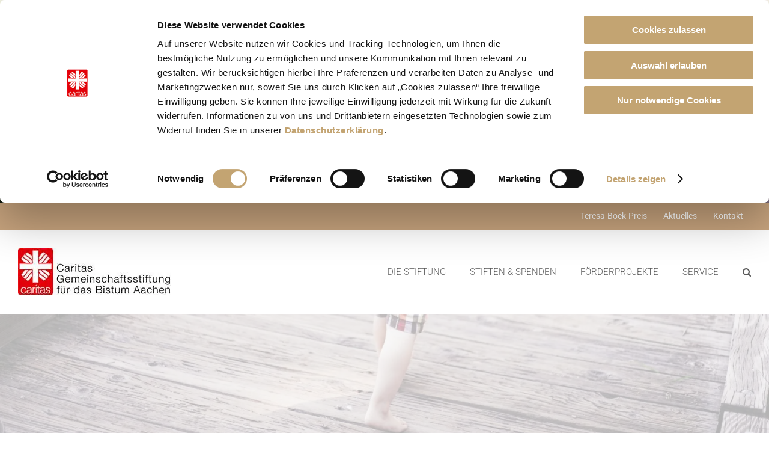

--- FILE ---
content_type: text/html; charset=UTF-8
request_url: https://caritasstiftung-aachen.de/foerderprojekt/brueckenschlag-hilfe-fuer-kinder-krebskranker-eltern/
body_size: 22026
content:

<!DOCTYPE html>
<html class="avada-html-layout-boxed avada-html-header-position-top avada-html-has-bg-image" lang="de">
<head>
	<meta http-equiv="X-UA-Compatible" content="IE=edge" />
	<meta http-equiv="Content-Type" content="text/html; charset=utf-8"/>
	<meta name="viewport" content="width=device-width, initial-scale=1" />
	<script type="text/javascript">
	window.dataLayer = window.dataLayer || [];

	function gtag() {
		dataLayer.push(arguments);
	}

	gtag("consent", "default", {
		ad_personalization: "denied",
		ad_storage: "denied",
		ad_user_data: "denied",
		analytics_storage: "denied",
		functionality_storage: "denied",
		personalization_storage: "denied",
		security_storage: "granted",
		wait_for_update: 500,
	});
	gtag("set", "ads_data_redaction", true);
	</script>
<script type="text/javascript"
		id="Cookiebot"
		src="https://consent.cookiebot.com/uc.js"
		data-implementation="wp"
		data-cbid="521d878e-418b-4e36-aefb-c135556f93ca"
							async	></script>
<meta name='robots' content='index, follow, max-image-preview:large, max-snippet:-1, max-video-preview:-1' />

	<!-- This site is optimized with the Yoast SEO plugin v26.6 - https://yoast.com/wordpress/plugins/seo/ -->
	<title>Brückenschlag: Hilfe für Kinder krebskranker Eltern - Caritasstiftung Aachen</title>
	<meta name="description" content="Caritas Gemeinschaftsstiftung für das Bistum Aachen" />
	<link rel="canonical" href="https://caritasstiftung-aachen.de/foerderprojekt/brueckenschlag-hilfe-fuer-kinder-krebskranker-eltern/" />
	<meta property="og:locale" content="de_DE" />
	<meta property="og:type" content="article" />
	<meta property="og:title" content="Brückenschlag: Hilfe für Kinder krebskranker Eltern - Caritasstiftung Aachen" />
	<meta property="og:description" content="Caritas Gemeinschaftsstiftung für das Bistum Aachen" />
	<meta property="og:url" content="https://caritasstiftung-aachen.de/foerderprojekt/brueckenschlag-hilfe-fuer-kinder-krebskranker-eltern/" />
	<meta property="og:site_name" content="Caritasstiftung Aachen" />
	<meta property="article:modified_time" content="2025-09-09T15:10:28+00:00" />
	<meta property="og:image" content="https://caritasstiftung-aachen.de/wp-content/uploads/2019/05/foerderprojekte-brueckenschlag-header.jpg" />
	<meta property="og:image:width" content="1920" />
	<meta property="og:image:height" content="896" />
	<meta property="og:image:type" content="image/jpeg" />
	<meta name="twitter:card" content="summary_large_image" />
	<meta name="twitter:label1" content="Geschätzte Lesezeit" />
	<meta name="twitter:data1" content="6 Minuten" />
	<script type="application/ld+json" class="yoast-schema-graph">{"@context":"https://schema.org","@graph":[{"@type":"WebPage","@id":"https://caritasstiftung-aachen.de/foerderprojekt/brueckenschlag-hilfe-fuer-kinder-krebskranker-eltern/","url":"https://caritasstiftung-aachen.de/foerderprojekt/brueckenschlag-hilfe-fuer-kinder-krebskranker-eltern/","name":"Brückenschlag: Hilfe für Kinder krebskranker Eltern - Caritasstiftung Aachen","isPartOf":{"@id":"https://caritasstiftung-aachen.de/#website"},"primaryImageOfPage":{"@id":"https://caritasstiftung-aachen.de/foerderprojekt/brueckenschlag-hilfe-fuer-kinder-krebskranker-eltern/#primaryimage"},"image":{"@id":"https://caritasstiftung-aachen.de/foerderprojekt/brueckenschlag-hilfe-fuer-kinder-krebskranker-eltern/#primaryimage"},"thumbnailUrl":"https://caritasstiftung-aachen.de/wp-content/uploads/2019/05/foerderprojekte-brueckenschlag-header.jpg","datePublished":"2019-05-29T08:47:09+00:00","dateModified":"2025-09-09T15:10:28+00:00","description":"Caritas Gemeinschaftsstiftung für das Bistum Aachen","breadcrumb":{"@id":"https://caritasstiftung-aachen.de/foerderprojekt/brueckenschlag-hilfe-fuer-kinder-krebskranker-eltern/#breadcrumb"},"inLanguage":"de","potentialAction":[{"@type":"ReadAction","target":["https://caritasstiftung-aachen.de/foerderprojekt/brueckenschlag-hilfe-fuer-kinder-krebskranker-eltern/"]}]},{"@type":"ImageObject","inLanguage":"de","@id":"https://caritasstiftung-aachen.de/foerderprojekt/brueckenschlag-hilfe-fuer-kinder-krebskranker-eltern/#primaryimage","url":"https://caritasstiftung-aachen.de/wp-content/uploads/2019/05/foerderprojekte-brueckenschlag-header.jpg","contentUrl":"https://caritasstiftung-aachen.de/wp-content/uploads/2019/05/foerderprojekte-brueckenschlag-header.jpg","width":1920,"height":896,"caption":"Ein kleines Kind mit hellem Haar, das ein gestreiftes Hemd und karierte Shorts trägt, geht auf einem Holzpfad im Freien mit Gras auf einer Seite. Zwei Erwachsene sind vor ihm auf dem Weg zu sehen."},{"@type":"BreadcrumbList","@id":"https://caritasstiftung-aachen.de/foerderprojekt/brueckenschlag-hilfe-fuer-kinder-krebskranker-eltern/#breadcrumb","itemListElement":[{"@type":"ListItem","position":1,"name":"Home","item":"https://caritasstiftung-aachen.de/"},{"@type":"ListItem","position":2,"name":"Portfolio","item":"https://caritasstiftung-aachen.de/foerderprojekt/"},{"@type":"ListItem","position":3,"name":"Brückenschlag: Hilfe für Kinder krebskranker Eltern"}]},{"@type":"WebSite","@id":"https://caritasstiftung-aachen.de/#website","url":"https://caritasstiftung-aachen.de/","name":"Caritasstiftung Aachen","description":"Caritasstiftung Aachen","potentialAction":[{"@type":"SearchAction","target":{"@type":"EntryPoint","urlTemplate":"https://caritasstiftung-aachen.de/?s={search_term_string}"},"query-input":{"@type":"PropertyValueSpecification","valueRequired":true,"valueName":"search_term_string"}}],"inLanguage":"de"}]}</script>
	<!-- / Yoast SEO plugin. -->


								<link rel="icon" href="https://caritasstiftung-aachen.de/wp-content/uploads/2019/05/caritas-aachen-favicon32.jpg" type="image/jpeg" />
		
					<!-- Apple Touch Icon -->
						<link rel="apple-touch-icon" sizes="180x180" href="https://caritasstiftung-aachen.de/wp-content/uploads/2019/05/caritas-aachen-favicon114.jpg" type="image/jpeg">
		
					<!-- Android Icon -->
						<link rel="icon" sizes="192x192" href="https://caritasstiftung-aachen.de/wp-content/uploads/2019/05/caritas-aachen-favicon57.jpg" type="image/jpeg">
		
					<!-- MS Edge Icon -->
						<meta name="msapplication-TileImage" content="https://caritasstiftung-aachen.de/wp-content/uploads/2019/05/caritas-aachen-favicon72.jpg" type="image/jpeg">
				<style id='wp-img-auto-sizes-contain-inline-css' type='text/css'>
img:is([sizes=auto i],[sizes^="auto," i]){contain-intrinsic-size:3000px 1500px}
/*# sourceURL=wp-img-auto-sizes-contain-inline-css */
</style>
<link rel='stylesheet' id='contact-form-7-css' href='https://caritasstiftung-aachen.de/wp-content/plugins/contact-form-7/includes/css/styles.css' type='text/css' media='all' />
<link rel='stylesheet' id='dsgvoyoutube-style-css' href='https://caritasstiftung-aachen.de/wp-content/plugins/dsgvo-youtube/css/style.php' type='text/css' media='all' />
<link rel='stylesheet' id='cdsgvogdpryoutube-css' href='https://caritasstiftung-aachen.de/wp-content/plugins/dsgvo-youtube/includes/../css/jquery.fancybox.min.css' type='text/css' media='all' />
<link rel='stylesheet' id='sr7css-css' href='//caritasstiftung-aachen.de/wp-content/plugins/revslider/public/css/sr7.css' type='text/css' media='all' />
<link rel='stylesheet' id='ad-layout-css' href='https://caritasstiftung-aachen.de/wp-content/themes/Avada-Child-Theme/css/layout.css' type='text/css' media='all' />
<link rel='stylesheet' id='ad-overwrites-css' href='https://caritasstiftung-aachen.de/wp-content/themes/Avada-Child-Theme/css/overwrites.css' type='text/css' media='all' />
<link rel='stylesheet' id='ad-components-css' href='https://caritasstiftung-aachen.de/wp-content/themes/Avada-Child-Theme/css/components.css' type='text/css' media='all' />
<link rel='stylesheet' id='fusion-dynamic-css-css' href='https://caritasstiftung-aachen.de/wp-content/uploads/fusion-styles/fcd54b36c6af5a990f2246400d9fdc1b.min.css' type='text/css' media='all' />
<link rel='stylesheet' id='avada-fullwidth-md-css' href='https://caritasstiftung-aachen.de/wp-content/plugins/fusion-builder/assets/css/media/fullwidth-md.min.css' type='text/css' media='only screen and (max-width: 1024px)' />
<link rel='stylesheet' id='avada-fullwidth-sm-css' href='https://caritasstiftung-aachen.de/wp-content/plugins/fusion-builder/assets/css/media/fullwidth-sm.min.css' type='text/css' media='only screen and (max-width: 640px)' />
<link rel='stylesheet' id='avada-grid-md-css' href='https://caritasstiftung-aachen.de/wp-content/plugins/fusion-builder/assets/css/media/grid-md.min.css' type='text/css' media='only screen and (max-width: 1024px)' />
<link rel='stylesheet' id='avada-grid-sm-css' href='https://caritasstiftung-aachen.de/wp-content/plugins/fusion-builder/assets/css/media/grid-sm.min.css' type='text/css' media='only screen and (max-width: 640px)' />
<link rel='stylesheet' id='avada-image-md-css' href='https://caritasstiftung-aachen.de/wp-content/plugins/fusion-builder/assets/css/media/image-md.min.css' type='text/css' media='only screen and (max-width: 1024px)' />
<link rel='stylesheet' id='avada-image-sm-css' href='https://caritasstiftung-aachen.de/wp-content/plugins/fusion-builder/assets/css/media/image-sm.min.css' type='text/css' media='only screen and (max-width: 640px)' />
<link rel='stylesheet' id='awb-text-md-css' href='https://caritasstiftung-aachen.de/wp-content/plugins/fusion-builder/assets/css/media/text-md.min.css' type='text/css' media='only screen and (max-width: 1024px)' />
<link rel='stylesheet' id='awb-text-sm-css' href='https://caritasstiftung-aachen.de/wp-content/plugins/fusion-builder/assets/css/media/text-sm.min.css' type='text/css' media='only screen and (max-width: 640px)' />
<link rel='stylesheet' id='awb-title-md-css' href='https://caritasstiftung-aachen.de/wp-content/plugins/fusion-builder/assets/css/media/title-md.min.css' type='text/css' media='only screen and (max-width: 1024px)' />
<link rel='stylesheet' id='awb-title-sm-css' href='https://caritasstiftung-aachen.de/wp-content/plugins/fusion-builder/assets/css/media/title-sm.min.css' type='text/css' media='only screen and (max-width: 640px)' />
<link rel='stylesheet' id='awb-layout-colums-md-css' href='https://caritasstiftung-aachen.de/wp-content/plugins/fusion-builder/assets/css/media/layout-columns-md.min.css' type='text/css' media='only screen and (max-width: 1024px)' />
<link rel='stylesheet' id='awb-layout-colums-sm-css' href='https://caritasstiftung-aachen.de/wp-content/plugins/fusion-builder/assets/css/media/layout-columns-sm.min.css' type='text/css' media='only screen and (max-width: 640px)' />
<link rel='stylesheet' id='avada-max-1c-css' href='https://caritasstiftung-aachen.de/wp-content/themes/Avada/assets/css/media/max-1c.min.css' type='text/css' media='only screen and (max-width: 640px)' />
<link rel='stylesheet' id='avada-max-2c-css' href='https://caritasstiftung-aachen.de/wp-content/themes/Avada/assets/css/media/max-2c.min.css' type='text/css' media='only screen and (max-width: 712px)' />
<link rel='stylesheet' id='avada-min-2c-max-3c-css' href='https://caritasstiftung-aachen.de/wp-content/themes/Avada/assets/css/media/min-2c-max-3c.min.css' type='text/css' media='only screen and (min-width: 712px) and (max-width: 784px)' />
<link rel='stylesheet' id='avada-min-3c-max-4c-css' href='https://caritasstiftung-aachen.de/wp-content/themes/Avada/assets/css/media/min-3c-max-4c.min.css' type='text/css' media='only screen and (min-width: 784px) and (max-width: 856px)' />
<link rel='stylesheet' id='avada-min-4c-max-5c-css' href='https://caritasstiftung-aachen.de/wp-content/themes/Avada/assets/css/media/min-4c-max-5c.min.css' type='text/css' media='only screen and (min-width: 856px) and (max-width: 928px)' />
<link rel='stylesheet' id='avada-min-5c-max-6c-css' href='https://caritasstiftung-aachen.de/wp-content/themes/Avada/assets/css/media/min-5c-max-6c.min.css' type='text/css' media='only screen and (min-width: 928px) and (max-width: 1000px)' />
<link rel='stylesheet' id='avada-min-shbp-css' href='https://caritasstiftung-aachen.de/wp-content/themes/Avada/assets/css/media/min-shbp.min.css' type='text/css' media='only screen and (min-width: 1024px)' />
<link rel='stylesheet' id='avada-min-shbp-header-legacy-css' href='https://caritasstiftung-aachen.de/wp-content/themes/Avada/assets/css/media/min-shbp-header-legacy.min.css' type='text/css' media='only screen and (min-width: 1024px)' />
<link rel='stylesheet' id='avada-max-shbp-css' href='https://caritasstiftung-aachen.de/wp-content/themes/Avada/assets/css/media/max-shbp.min.css' type='text/css' media='only screen and (max-width: 1023px)' />
<link rel='stylesheet' id='avada-max-shbp-header-legacy-css' href='https://caritasstiftung-aachen.de/wp-content/themes/Avada/assets/css/media/max-shbp-header-legacy.min.css' type='text/css' media='only screen and (max-width: 1023px)' />
<link rel='stylesheet' id='avada-max-sh-shbp-css' href='https://caritasstiftung-aachen.de/wp-content/themes/Avada/assets/css/media/max-sh-shbp.min.css' type='text/css' media='only screen and (max-width: 1023px)' />
<link rel='stylesheet' id='avada-max-sh-shbp-header-legacy-css' href='https://caritasstiftung-aachen.de/wp-content/themes/Avada/assets/css/media/max-sh-shbp-header-legacy.min.css' type='text/css' media='only screen and (max-width: 1023px)' />
<link rel='stylesheet' id='avada-min-768-max-1024-p-css' href='https://caritasstiftung-aachen.de/wp-content/themes/Avada/assets/css/media/min-768-max-1024-p.min.css' type='text/css' media='only screen and (min-device-width: 768px) and (max-device-width: 1024px) and (orientation: portrait)' />
<link rel='stylesheet' id='avada-min-768-max-1024-p-header-legacy-css' href='https://caritasstiftung-aachen.de/wp-content/themes/Avada/assets/css/media/min-768-max-1024-p-header-legacy.min.css' type='text/css' media='only screen and (min-device-width: 768px) and (max-device-width: 1024px) and (orientation: portrait)' />
<link rel='stylesheet' id='avada-min-768-max-1024-l-css' href='https://caritasstiftung-aachen.de/wp-content/themes/Avada/assets/css/media/min-768-max-1024-l.min.css' type='text/css' media='only screen and (min-device-width: 768px) and (max-device-width: 1024px) and (orientation: landscape)' />
<link rel='stylesheet' id='avada-min-768-max-1024-l-header-legacy-css' href='https://caritasstiftung-aachen.de/wp-content/themes/Avada/assets/css/media/min-768-max-1024-l-header-legacy.min.css' type='text/css' media='only screen and (min-device-width: 768px) and (max-device-width: 1024px) and (orientation: landscape)' />
<link rel='stylesheet' id='avada-max-sh-cbp-css' href='https://caritasstiftung-aachen.de/wp-content/themes/Avada/assets/css/media/max-sh-cbp.min.css' type='text/css' media='only screen and (max-width: 960px)' />
<link rel='stylesheet' id='avada-max-sh-sbp-css' href='https://caritasstiftung-aachen.de/wp-content/themes/Avada/assets/css/media/max-sh-sbp.min.css' type='text/css' media='only screen and (max-width: 960px)' />
<link rel='stylesheet' id='avada-max-sh-640-css' href='https://caritasstiftung-aachen.de/wp-content/themes/Avada/assets/css/media/max-sh-640.min.css' type='text/css' media='only screen and (max-width: 640px)' />
<link rel='stylesheet' id='avada-max-shbp-18-css' href='https://caritasstiftung-aachen.de/wp-content/themes/Avada/assets/css/media/max-shbp-18.min.css' type='text/css' media='only screen and (max-width: 1005px)' />
<link rel='stylesheet' id='avada-max-shbp-32-css' href='https://caritasstiftung-aachen.de/wp-content/themes/Avada/assets/css/media/max-shbp-32.min.css' type='text/css' media='only screen and (max-width: 991px)' />
<link rel='stylesheet' id='avada-min-sh-cbp-css' href='https://caritasstiftung-aachen.de/wp-content/themes/Avada/assets/css/media/min-sh-cbp.min.css' type='text/css' media='only screen and (min-width: 960px)' />
<link rel='stylesheet' id='avada-max-640-css' href='https://caritasstiftung-aachen.de/wp-content/themes/Avada/assets/css/media/max-640.min.css' type='text/css' media='only screen and (max-device-width: 640px)' />
<link rel='stylesheet' id='avada-max-main-css' href='https://caritasstiftung-aachen.de/wp-content/themes/Avada/assets/css/media/max-main.min.css' type='text/css' media='only screen and (max-width: 1000px)' />
<link rel='stylesheet' id='avada-max-cbp-css' href='https://caritasstiftung-aachen.de/wp-content/themes/Avada/assets/css/media/max-cbp.min.css' type='text/css' media='only screen and (max-width: 960px)' />
<link rel='stylesheet' id='avada-max-sh-cbp-cf7-css' href='https://caritasstiftung-aachen.de/wp-content/themes/Avada/assets/css/media/max-sh-cbp-cf7.min.css' type='text/css' media='only screen and (max-width: 960px)' />
<link rel='stylesheet' id='avada-max-640-sliders-css' href='https://caritasstiftung-aachen.de/wp-content/themes/Avada/assets/css/media/max-640-sliders.min.css' type='text/css' media='only screen and (max-device-width: 640px)' />
<link rel='stylesheet' id='avada-max-sh-cbp-sliders-css' href='https://caritasstiftung-aachen.de/wp-content/themes/Avada/assets/css/media/max-sh-cbp-sliders.min.css' type='text/css' media='only screen and (max-width: 960px)' />
<link rel='stylesheet' id='avada-max-sh-cbp-social-sharing-css' href='https://caritasstiftung-aachen.de/wp-content/themes/Avada/assets/css/media/max-sh-cbp-social-sharing.min.css' type='text/css' media='only screen and (max-width: 960px)' />
<link rel='stylesheet' id='fb-max-sh-cbp-css' href='https://caritasstiftung-aachen.de/wp-content/plugins/fusion-builder/assets/css/media/max-sh-cbp.min.css' type='text/css' media='only screen and (max-width: 960px)' />
<link rel='stylesheet' id='fb-min-768-max-1024-p-css' href='https://caritasstiftung-aachen.de/wp-content/plugins/fusion-builder/assets/css/media/min-768-max-1024-p.min.css' type='text/css' media='only screen and (min-device-width: 768px) and (max-device-width: 1024px) and (orientation: portrait)' />
<link rel='stylesheet' id='fb-max-640-css' href='https://caritasstiftung-aachen.de/wp-content/plugins/fusion-builder/assets/css/media/max-640.min.css' type='text/css' media='only screen and (max-device-width: 640px)' />
<link rel='stylesheet' id='fb-max-1c-css' href='https://caritasstiftung-aachen.de/wp-content/plugins/fusion-builder/assets/css/media/max-1c.css' type='text/css' media='only screen and (max-width: 640px)' />
<link rel='stylesheet' id='fb-max-2c-css' href='https://caritasstiftung-aachen.de/wp-content/plugins/fusion-builder/assets/css/media/max-2c.css' type='text/css' media='only screen and (max-width: 712px)' />
<link rel='stylesheet' id='fb-min-2c-max-3c-css' href='https://caritasstiftung-aachen.de/wp-content/plugins/fusion-builder/assets/css/media/min-2c-max-3c.css' type='text/css' media='only screen and (min-width: 712px) and (max-width: 784px)' />
<link rel='stylesheet' id='fb-min-3c-max-4c-css' href='https://caritasstiftung-aachen.de/wp-content/plugins/fusion-builder/assets/css/media/min-3c-max-4c.css' type='text/css' media='only screen and (min-width: 784px) and (max-width: 856px)' />
<link rel='stylesheet' id='fb-min-4c-max-5c-css' href='https://caritasstiftung-aachen.de/wp-content/plugins/fusion-builder/assets/css/media/min-4c-max-5c.css' type='text/css' media='only screen and (min-width: 856px) and (max-width: 928px)' />
<link rel='stylesheet' id='fb-min-5c-max-6c-css' href='https://caritasstiftung-aachen.de/wp-content/plugins/fusion-builder/assets/css/media/min-5c-max-6c.css' type='text/css' media='only screen and (min-width: 928px) and (max-width: 1000px)' />
<link rel='stylesheet' id='avada-off-canvas-md-css' href='https://caritasstiftung-aachen.de/wp-content/plugins/fusion-builder/assets/css/media/off-canvas-md.min.css' type='text/css' media='only screen and (max-width: 1024px)' />
<link rel='stylesheet' id='avada-off-canvas-sm-css' href='https://caritasstiftung-aachen.de/wp-content/plugins/fusion-builder/assets/css/media/off-canvas-sm.min.css' type='text/css' media='only screen and (max-width: 640px)' />
<script type="text/javascript" src="https://caritasstiftung-aachen.de/wp-includes/js/jquery/jquery.min.js" id="jquery-core-js"></script>
<script type="text/javascript" src="https://caritasstiftung-aachen.de/wp-content/plugins/dsgvo-youtube/includes/../js/jquery.fancybox.min.js" id="cdsgvogdpryoutubescript-js"></script>
<script type="text/javascript" src="//caritasstiftung-aachen.de/wp-content/plugins/revslider/public/js/libs/tptools.js" id="tp-tools-js" async="async" data-wp-strategy="async"></script>
<script type="text/javascript" src="//caritasstiftung-aachen.de/wp-content/plugins/revslider/public/js/sr7.js" id="sr7-js" async="async" data-wp-strategy="async"></script>
<!-- Matomo -->
<script>
  var _paq = window._paq = window._paq || [];
  /* Datenschutzkonforme Einbettung - nur statistische Daten */
  _paq.push(["setCookieDomain", "caritasstiftung-aachen.de"]);
  _paq.push(["disableCookies"]);
  _paq.push(['trackPageView']);
  _paq.push(['enableLinkTracking']);
  (function() {
    var u="//piwik.alldesign.de/";
    _paq.push(['setTrackerUrl', u+'matomo.php']);
    _paq.push(['setSiteId', '113']);
    var d=document, g=d.createElement('script'), s=d.getElementsByTagName('script')[0];
    g.async=true; g.src=u+'matomo.js'; s.parentNode.insertBefore(g,s);
  })();
</script>
<script>
  var _paq = _paq || [];
_paq.push(['trackEvent', 'Consent-Status', 'page loaded', '']);
</script>
<!-- End Matomo Code -->
    <!-- Google Tag Manager mit Consent Mode -->
<script type="text/plain" data-cookieconsent="marketing">
  // Define dataLayer and the gtag function.
  window.dataLayer = window.dataLayer || [];
  function gtag(){dataLayer.push(arguments);}

  // Set default consent to 'denied' as a placeholder
  // Determine actual values based on your own requirements
  gtag('consent', 'default', {
    'ad_storage': 'denied',
    'ad_user_data': 'denied',
    'ad_personalization': 'denied',
    'analytics_storage': 'denied'
  });
</script>

<!-- Google Tag Manager -->
<script type="text/plain" data-cookieconsent="marketing">(function(w,d,s,l,i){w[l]=w[l]||[];w[l].push({'gtm.start':
new Date().getTime(),event:'gtm.js'});var f=d.getElementsByTagName(s)[0],
j=d.createElement(s),dl=l!='dataLayer'?'&l='+l:'';j.async=true;j.src=
'https://www.googletagmanager.com/gtm.js?id='+i+dl;f.parentNode.insertBefore(j,f);
})(window,document,'script','dataLayer','GTM-5WFKDKXB');</script>
<!-- End Google Tag Manager -->
<link rel="preload" href="https://caritasstiftung-aachen.de/wp-content/themes/Avada/includes/lib/assets/fonts/icomoon/awb-icons.woff" as="font" type="font/woff" crossorigin><link rel="preload" href="//caritasstiftung-aachen.de/wp-content/themes/Avada/includes/lib/assets/fonts/fontawesome/webfonts/fa-brands-400.woff2" as="font" type="font/woff2" crossorigin><link rel="preload" href="//caritasstiftung-aachen.de/wp-content/themes/Avada/includes/lib/assets/fonts/fontawesome/webfonts/fa-regular-400.woff2" as="font" type="font/woff2" crossorigin><link rel="preload" href="//caritasstiftung-aachen.de/wp-content/themes/Avada/includes/lib/assets/fonts/fontawesome/webfonts/fa-solid-900.woff2" as="font" type="font/woff2" crossorigin><link rel="preload" href="https://caritasstiftung-aachen.de/wp-content/uploads/fusion-gfonts/KFO7CnqEu92Fr1ME7kSn66aGLdTylUAMa3yUBA.woff2" as="font" type="font/woff2" crossorigin><style type="text/css" id="css-fb-visibility">@media screen and (max-width: 640px){.fusion-no-small-visibility{display:none !important;}body .sm-text-align-center{text-align:center !important;}body .sm-text-align-left{text-align:left !important;}body .sm-text-align-right{text-align:right !important;}body .sm-text-align-justify{text-align:justify !important;}body .sm-flex-align-center{justify-content:center !important;}body .sm-flex-align-flex-start{justify-content:flex-start !important;}body .sm-flex-align-flex-end{justify-content:flex-end !important;}body .sm-mx-auto{margin-left:auto !important;margin-right:auto !important;}body .sm-ml-auto{margin-left:auto !important;}body .sm-mr-auto{margin-right:auto !important;}body .fusion-absolute-position-small{position:absolute;width:100%;}.awb-sticky.awb-sticky-small{ position: sticky; top: var(--awb-sticky-offset,0); }}@media screen and (min-width: 641px) and (max-width: 1024px){.fusion-no-medium-visibility{display:none !important;}body .md-text-align-center{text-align:center !important;}body .md-text-align-left{text-align:left !important;}body .md-text-align-right{text-align:right !important;}body .md-text-align-justify{text-align:justify !important;}body .md-flex-align-center{justify-content:center !important;}body .md-flex-align-flex-start{justify-content:flex-start !important;}body .md-flex-align-flex-end{justify-content:flex-end !important;}body .md-mx-auto{margin-left:auto !important;margin-right:auto !important;}body .md-ml-auto{margin-left:auto !important;}body .md-mr-auto{margin-right:auto !important;}body .fusion-absolute-position-medium{position:absolute;width:100%;}.awb-sticky.awb-sticky-medium{ position: sticky; top: var(--awb-sticky-offset,0); }}@media screen and (min-width: 1025px){.fusion-no-large-visibility{display:none !important;}body .lg-text-align-center{text-align:center !important;}body .lg-text-align-left{text-align:left !important;}body .lg-text-align-right{text-align:right !important;}body .lg-text-align-justify{text-align:justify !important;}body .lg-flex-align-center{justify-content:center !important;}body .lg-flex-align-flex-start{justify-content:flex-start !important;}body .lg-flex-align-flex-end{justify-content:flex-end !important;}body .lg-mx-auto{margin-left:auto !important;margin-right:auto !important;}body .lg-ml-auto{margin-left:auto !important;}body .lg-mr-auto{margin-right:auto !important;}body .fusion-absolute-position-large{position:absolute;width:100%;}.awb-sticky.awb-sticky-large{ position: sticky; top: var(--awb-sticky-offset,0); }}</style><link rel="preconnect" href="https://fonts.googleapis.com">
<link rel="preconnect" href="https://fonts.gstatic.com/" crossorigin>
<meta name="generator" content="Powered by Slider Revolution 6.7.37 - responsive, Mobile-Friendly Slider Plugin for WordPress with comfortable drag and drop interface." />
<script>
	window._tpt			??= {};
	window.SR7			??= {};
	_tpt.R				??= {};
	_tpt.R.fonts		??= {};
	_tpt.R.fonts.customFonts??= {};
	SR7.devMode			=  false;
	SR7.F 				??= {};
	SR7.G				??= {};
	SR7.LIB				??= {};
	SR7.E				??= {};
	SR7.E.gAddons		??= {};
	SR7.E.php 			??= {};
	SR7.E.nonce			= '04dfdfe2d5';
	SR7.E.ajaxurl		= 'https://caritasstiftung-aachen.de/wp-admin/admin-ajax.php';
	SR7.E.resturl		= 'https://caritasstiftung-aachen.de/wp-json/';
	SR7.E.slug_path		= 'revslider/revslider.php';
	SR7.E.slug			= 'revslider';
	SR7.E.plugin_url	= 'https://caritasstiftung-aachen.de/wp-content/plugins/revslider/';
	SR7.E.wp_plugin_url = 'https://caritasstiftung-aachen.de/wp-content/plugins/';
	SR7.E.revision		= '6.7.37';
	SR7.E.fontBaseUrl	= '';
	SR7.G.breakPoints 	= [1240,1024,778,480];
	SR7.G.fSUVW 		= false;
	SR7.E.modules 		= ['module','page','slide','layer','draw','animate','srtools','canvas','defaults','carousel','navigation','media','modifiers','migration'];
	SR7.E.libs 			= ['WEBGL'];
	SR7.E.css 			= ['csslp','cssbtns','cssfilters','cssnav','cssmedia'];
	SR7.E.resources		= {};
	SR7.E.ytnc			= false;
	SR7.JSON			??= {};
/*! Slider Revolution 7.0 - Page Processor */
!function(){"use strict";window.SR7??={},window._tpt??={},SR7.version="Slider Revolution 6.7.16",_tpt.getMobileZoom=()=>_tpt.is_mobile?document.documentElement.clientWidth/window.innerWidth:1,_tpt.getWinDim=function(t){_tpt.screenHeightWithUrlBar??=window.innerHeight;let e=SR7.F?.modal?.visible&&SR7.M[SR7.F.module.getIdByAlias(SR7.F.modal.requested)];_tpt.scrollBar=window.innerWidth!==document.documentElement.clientWidth||e&&window.innerWidth!==e.c.module.clientWidth,_tpt.winW=_tpt.getMobileZoom()*window.innerWidth-(_tpt.scrollBar||"prepare"==t?_tpt.scrollBarW??_tpt.mesureScrollBar():0),_tpt.winH=_tpt.getMobileZoom()*window.innerHeight,_tpt.winWAll=document.documentElement.clientWidth},_tpt.getResponsiveLevel=function(t,e){return SR7.G.fSUVW?_tpt.closestGE(t,window.innerWidth):_tpt.closestGE(t,_tpt.winWAll)},_tpt.mesureScrollBar=function(){let t=document.createElement("div");return t.className="RSscrollbar-measure",t.style.width="100px",t.style.height="100px",t.style.overflow="scroll",t.style.position="absolute",t.style.top="-9999px",document.body.appendChild(t),_tpt.scrollBarW=t.offsetWidth-t.clientWidth,document.body.removeChild(t),_tpt.scrollBarW},_tpt.loadCSS=async function(t,e,s){return s?_tpt.R.fonts.required[e].status=1:(_tpt.R[e]??={},_tpt.R[e].status=1),new Promise(((i,n)=>{if(_tpt.isStylesheetLoaded(t))s?_tpt.R.fonts.required[e].status=2:_tpt.R[e].status=2,i();else{const o=document.createElement("link");o.rel="stylesheet";let l="text",r="css";o["type"]=l+"/"+r,o.href=t,o.onload=()=>{s?_tpt.R.fonts.required[e].status=2:_tpt.R[e].status=2,i()},o.onerror=()=>{s?_tpt.R.fonts.required[e].status=3:_tpt.R[e].status=3,n(new Error(`Failed to load CSS: ${t}`))},document.head.appendChild(o)}}))},_tpt.addContainer=function(t){const{tag:e="div",id:s,class:i,datas:n,textContent:o,iHTML:l}=t,r=document.createElement(e);if(s&&""!==s&&(r.id=s),i&&""!==i&&(r.className=i),n)for(const[t,e]of Object.entries(n))"style"==t?r.style.cssText=e:r.setAttribute(`data-${t}`,e);return o&&(r.textContent=o),l&&(r.innerHTML=l),r},_tpt.collector=function(){return{fragment:new DocumentFragment,add(t){var e=_tpt.addContainer(t);return this.fragment.appendChild(e),e},append(t){t.appendChild(this.fragment)}}},_tpt.isStylesheetLoaded=function(t){let e=t.split("?")[0];return Array.from(document.querySelectorAll('link[rel="stylesheet"], link[rel="preload"]')).some((t=>t.href.split("?")[0]===e))},_tpt.preloader={requests:new Map,preloaderTemplates:new Map,show:function(t,e){if(!e||!t)return;const{type:s,color:i}=e;if(s<0||"off"==s)return;const n=`preloader_${s}`;let o=this.preloaderTemplates.get(n);o||(o=this.build(s,i),this.preloaderTemplates.set(n,o)),this.requests.has(t)||this.requests.set(t,{count:0});const l=this.requests.get(t);clearTimeout(l.timer),l.count++,1===l.count&&(l.timer=setTimeout((()=>{l.preloaderClone=o.cloneNode(!0),l.anim&&l.anim.kill(),void 0!==_tpt.gsap?l.anim=_tpt.gsap.fromTo(l.preloaderClone,1,{opacity:0},{opacity:1}):l.preloaderClone.classList.add("sr7-fade-in"),t.appendChild(l.preloaderClone)}),150))},hide:function(t){if(!this.requests.has(t))return;const e=this.requests.get(t);e.count--,e.count<0&&(e.count=0),e.anim&&e.anim.kill(),0===e.count&&(clearTimeout(e.timer),e.preloaderClone&&(e.preloaderClone.classList.remove("sr7-fade-in"),e.anim=_tpt.gsap.to(e.preloaderClone,.3,{opacity:0,onComplete:function(){e.preloaderClone.remove()}})))},state:function(t){if(!this.requests.has(t))return!1;return this.requests.get(t).count>0},build:(t,e="#ffffff",s="")=>{if(t<0||"off"===t)return null;const i=parseInt(t);if(t="prlt"+i,isNaN(i))return null;if(_tpt.loadCSS(SR7.E.plugin_url+"public/css/preloaders/t"+i+".css","preloader_"+t),isNaN(i)||i<6){const n=`background-color:${e}`,o=1===i||2==i?n:"",l=3===i||4==i?n:"",r=_tpt.collector();["dot1","dot2","bounce1","bounce2","bounce3"].forEach((t=>r.add({tag:"div",class:t,datas:{style:l}})));const d=_tpt.addContainer({tag:"sr7-prl",class:`${t} ${s}`,datas:{style:o}});return r.append(d),d}{let n={};if(7===i){let t;e.startsWith("#")?(t=e.replace("#",""),t=`rgba(${parseInt(t.substring(0,2),16)}, ${parseInt(t.substring(2,4),16)}, ${parseInt(t.substring(4,6),16)}, `):e.startsWith("rgb")&&(t=e.slice(e.indexOf("(")+1,e.lastIndexOf(")")).split(",").map((t=>t.trim())),t=`rgba(${t[0]}, ${t[1]}, ${t[2]}, `),t&&(n.style=`border-top-color: ${t}0.65); border-bottom-color: ${t}0.15); border-left-color: ${t}0.65); border-right-color: ${t}0.15)`)}else 12===i&&(n.style=`background:${e}`);const o=[10,0,4,2,5,9,0,4,4,2][i-6],l=_tpt.collector(),r=l.add({tag:"div",class:"sr7-prl-inner",datas:n});Array.from({length:o}).forEach((()=>r.appendChild(l.add({tag:"span",datas:{style:`background:${e}`}}))));const d=_tpt.addContainer({tag:"sr7-prl",class:`${t} ${s}`});return l.append(d),d}}},SR7.preLoader={show:(t,e)=>{"off"!==(SR7.M[t]?.settings?.pLoader?.type??"off")&&_tpt.preloader.show(e||SR7.M[t].c.module,SR7.M[t]?.settings?.pLoader??{color:"#fff",type:10})},hide:(t,e)=>{"off"!==(SR7.M[t]?.settings?.pLoader?.type??"off")&&_tpt.preloader.hide(e||SR7.M[t].c.module)},state:(t,e)=>_tpt.preloader.state(e||SR7.M[t].c.module)},_tpt.prepareModuleHeight=function(t){window.SR7.M??={},window.SR7.M[t.id]??={},"ignore"==t.googleFont&&(SR7.E.ignoreGoogleFont=!0);let e=window.SR7.M[t.id];if(null==_tpt.scrollBarW&&_tpt.mesureScrollBar(),e.c??={},e.states??={},e.settings??={},e.settings.size??={},t.fixed&&(e.settings.fixed=!0),e.c.module=document.querySelector("sr7-module#"+t.id),e.c.adjuster=e.c.module.getElementsByTagName("sr7-adjuster")[0],e.c.content=e.c.module.getElementsByTagName("sr7-content")[0],"carousel"==t.type&&(e.c.carousel=e.c.content.getElementsByTagName("sr7-carousel")[0]),null==e.c.module||null==e.c.module)return;t.plType&&t.plColor&&(e.settings.pLoader={type:t.plType,color:t.plColor}),void 0===t.plType||"off"===t.plType||SR7.preLoader.state(t.id)&&SR7.preLoader.state(t.id,e.c.module)||SR7.preLoader.show(t.id,e.c.module),_tpt.winW||_tpt.getWinDim("prepare"),_tpt.getWinDim();let s=""+e.c.module.dataset?.modal;"modal"==s||"true"==s||"undefined"!==s&&"false"!==s||(e.settings.size.fullWidth=t.size.fullWidth,e.LEV??=_tpt.getResponsiveLevel(window.SR7.G.breakPoints,t.id),t.vpt=_tpt.fillArray(t.vpt,5),e.settings.vPort=t.vpt[e.LEV],void 0!==t.el&&"720"==t.el[4]&&t.gh[4]!==t.el[4]&&"960"==t.el[3]&&t.gh[3]!==t.el[3]&&"768"==t.el[2]&&t.gh[2]!==t.el[2]&&delete t.el,e.settings.size.height=null==t.el||null==t.el[e.LEV]||0==t.el[e.LEV]||"auto"==t.el[e.LEV]?_tpt.fillArray(t.gh,5,-1):_tpt.fillArray(t.el,5,-1),e.settings.size.width=_tpt.fillArray(t.gw,5,-1),e.settings.size.minHeight=_tpt.fillArray(t.mh??[0],5,-1),e.cacheSize={fullWidth:e.settings.size?.fullWidth,fullHeight:e.settings.size?.fullHeight},void 0!==t.off&&(t.off?.t&&(e.settings.size.m??={})&&(e.settings.size.m.t=t.off.t),t.off?.b&&(e.settings.size.m??={})&&(e.settings.size.m.b=t.off.b),t.off?.l&&(e.settings.size.p??={})&&(e.settings.size.p.l=t.off.l),t.off?.r&&(e.settings.size.p??={})&&(e.settings.size.p.r=t.off.r),e.offsetPrepared=!0),_tpt.updatePMHeight(t.id,t,!0))},_tpt.updatePMHeight=(t,e,s)=>{let i=SR7.M[t];var n=i.settings.size.fullWidth?_tpt.winW:i.c.module.parentNode.offsetWidth;n=0===n||isNaN(n)?_tpt.winW:n;let o=i.settings.size.width[i.LEV]||i.settings.size.width[i.LEV++]||i.settings.size.width[i.LEV--]||n,l=i.settings.size.height[i.LEV]||i.settings.size.height[i.LEV++]||i.settings.size.height[i.LEV--]||0,r=i.settings.size.minHeight[i.LEV]||i.settings.size.minHeight[i.LEV++]||i.settings.size.minHeight[i.LEV--]||0;if(l="auto"==l?0:l,l=parseInt(l),"carousel"!==e.type&&(n-=parseInt(e.onw??0)||0),i.MP=!i.settings.size.fullWidth&&n<o||_tpt.winW<o?Math.min(1,n/o):1,e.size.fullScreen||e.size.fullHeight){let t=parseInt(e.fho)||0,s=(""+e.fho).indexOf("%")>-1;e.newh=_tpt.winH-(s?_tpt.winH*t/100:t)}else e.newh=i.MP*Math.max(l,r);if(e.newh+=(parseInt(e.onh??0)||0)+(parseInt(e.carousel?.pt)||0)+(parseInt(e.carousel?.pb)||0),void 0!==e.slideduration&&(e.newh=Math.max(e.newh,parseInt(e.slideduration)/3)),e.shdw&&_tpt.buildShadow(e.id,e),i.c.adjuster.style.height=e.newh+"px",i.c.module.style.height=e.newh+"px",i.c.content.style.height=e.newh+"px",i.states.heightPrepared=!0,i.dims??={},i.dims.moduleRect=i.c.module.getBoundingClientRect(),i.c.content.style.left="-"+i.dims.moduleRect.left+"px",!i.settings.size.fullWidth)return s&&requestAnimationFrame((()=>{n!==i.c.module.parentNode.offsetWidth&&_tpt.updatePMHeight(e.id,e)})),void _tpt.bgStyle(e.id,e,window.innerWidth==_tpt.winW,!0);_tpt.bgStyle(e.id,e,window.innerWidth==_tpt.winW,!0),requestAnimationFrame((function(){s&&requestAnimationFrame((()=>{n!==i.c.module.parentNode.offsetWidth&&_tpt.updatePMHeight(e.id,e)}))})),i.earlyResizerFunction||(i.earlyResizerFunction=function(){requestAnimationFrame((function(){_tpt.getWinDim(),_tpt.moduleDefaults(e.id,e),_tpt.updateSlideBg(t,!0)}))},window.addEventListener("resize",i.earlyResizerFunction))},_tpt.buildShadow=function(t,e){let s=SR7.M[t];null==s.c.shadow&&(s.c.shadow=document.createElement("sr7-module-shadow"),s.c.shadow.classList.add("sr7-shdw-"+e.shdw),s.c.content.appendChild(s.c.shadow))},_tpt.bgStyle=async(t,e,s,i,n)=>{const o=SR7.M[t];if((e=e??o.settings).fixed&&!o.c.module.classList.contains("sr7-top-fixed")&&(o.c.module.classList.add("sr7-top-fixed"),o.c.module.style.position="fixed",o.c.module.style.width="100%",o.c.module.style.top="0px",o.c.module.style.left="0px",o.c.module.style.pointerEvents="none",o.c.module.style.zIndex=5e3,o.c.content.style.pointerEvents="none"),null==o.c.bgcanvas){let t=document.createElement("sr7-module-bg"),l=!1;if("string"==typeof e?.bg?.color&&e?.bg?.color.includes("{"))if(_tpt.gradient&&_tpt.gsap)e.bg.color=_tpt.gradient.convert(e.bg.color);else try{let t=JSON.parse(e.bg.color);(t?.orig||t?.string)&&(e.bg.color=JSON.parse(e.bg.color))}catch(t){return}let r="string"==typeof e?.bg?.color?e?.bg?.color||"transparent":e?.bg?.color?.string??e?.bg?.color?.orig??e?.bg?.color?.color??"transparent";if(t.style["background"+(String(r).includes("grad")?"":"Color")]=r,("transparent"!==r||n)&&(l=!0),o.offsetPrepared&&(t.style.visibility="hidden"),e?.bg?.image?.src&&(t.style.backgroundImage=`url(${e?.bg?.image.src})`,t.style.backgroundSize=""==(e.bg.image?.size??"")?"cover":e.bg.image.size,t.style.backgroundPosition=e.bg.image.position,t.style.backgroundRepeat=""==e.bg.image.repeat||null==e.bg.image.repeat?"no-repeat":e.bg.image.repeat,l=!0),!l)return;o.c.bgcanvas=t,e.size.fullWidth?t.style.width=_tpt.winW-(s&&_tpt.winH<document.body.offsetHeight?_tpt.scrollBarW:0)+"px":i&&(t.style.width=o.c.module.offsetWidth+"px"),e.sbt?.use?o.c.content.appendChild(o.c.bgcanvas):o.c.module.appendChild(o.c.bgcanvas)}o.c.bgcanvas.style.height=void 0!==e.newh?e.newh+"px":("carousel"==e.type?o.dims.module.h:o.dims.content.h)+"px",o.c.bgcanvas.style.left=!s&&e.sbt?.use||o.c.bgcanvas.closest("SR7-CONTENT")?"0px":"-"+(o?.dims?.moduleRect?.left??0)+"px"},_tpt.updateSlideBg=function(t,e){const s=SR7.M[t];let i=s.settings;s?.c?.bgcanvas&&(i.size.fullWidth?s.c.bgcanvas.style.width=_tpt.winW-(e&&_tpt.winH<document.body.offsetHeight?_tpt.scrollBarW:0)+"px":preparing&&(s.c.bgcanvas.style.width=s.c.module.offsetWidth+"px"))},_tpt.moduleDefaults=(t,e)=>{let s=SR7.M[t];null!=s&&null!=s.c&&null!=s.c.module&&(s.dims??={},s.dims.moduleRect=s.c.module.getBoundingClientRect(),s.c.content.style.left="-"+s.dims.moduleRect.left+"px",s.c.content.style.width=_tpt.winW-_tpt.scrollBarW+"px","carousel"==e.type&&(s.c.module.style.overflow="visible"),_tpt.bgStyle(t,e,window.innerWidth==_tpt.winW))},_tpt.getOffset=t=>{var e=t.getBoundingClientRect(),s=window.pageXOffset||document.documentElement.scrollLeft,i=window.pageYOffset||document.documentElement.scrollTop;return{top:e.top+i,left:e.left+s}},_tpt.fillArray=function(t,e){let s,i;t=Array.isArray(t)?t:[t];let n=Array(e),o=t.length;for(i=0;i<t.length;i++)n[i+(e-o)]=t[i],null==s&&"#"!==t[i]&&(s=t[i]);for(let t=0;t<e;t++)void 0!==n[t]&&"#"!=n[t]||(n[t]=s),s=n[t];return n},_tpt.closestGE=function(t,e){let s=Number.MAX_VALUE,i=-1;for(let n=0;n<t.length;n++)t[n]-1>=e&&t[n]-1-e<s&&(s=t[n]-1-e,i=n);return++i}}();</script>
		<style type="text/css" id="wp-custom-css">
			* {
	font-display: auto !important;
}		</style>
				<script type="text/javascript">
			var doc = document.documentElement;
			doc.setAttribute( 'data-useragent', navigator.userAgent );
		</script>
		
	<style id='global-styles-inline-css' type='text/css'>
:root{--wp--preset--aspect-ratio--square: 1;--wp--preset--aspect-ratio--4-3: 4/3;--wp--preset--aspect-ratio--3-4: 3/4;--wp--preset--aspect-ratio--3-2: 3/2;--wp--preset--aspect-ratio--2-3: 2/3;--wp--preset--aspect-ratio--16-9: 16/9;--wp--preset--aspect-ratio--9-16: 9/16;--wp--preset--color--black: #000000;--wp--preset--color--cyan-bluish-gray: #abb8c3;--wp--preset--color--white: #ffffff;--wp--preset--color--pale-pink: #f78da7;--wp--preset--color--vivid-red: #cf2e2e;--wp--preset--color--luminous-vivid-orange: #ff6900;--wp--preset--color--luminous-vivid-amber: #fcb900;--wp--preset--color--light-green-cyan: #7bdcb5;--wp--preset--color--vivid-green-cyan: #00d084;--wp--preset--color--pale-cyan-blue: #8ed1fc;--wp--preset--color--vivid-cyan-blue: #0693e3;--wp--preset--color--vivid-purple: #9b51e0;--wp--preset--color--awb-color-1: rgba(255,255,255,1);--wp--preset--color--awb-color-2: rgba(224,222,222,1);--wp--preset--color--awb-color-3: rgba(200,164,126,1);--wp--preset--color--awb-color-4: rgba(116,116,116,1);--wp--preset--color--awb-color-5: rgba(91,91,91,1);--wp--preset--color--awb-color-6: rgba(225,7,7,1);--wp--preset--color--awb-color-7: rgba(51,51,51,1);--wp--preset--color--awb-color-8: rgba(227,0,11,1);--wp--preset--color--awb-color-custom-10: rgba(160,206,78,1);--wp--preset--color--awb-color-custom-11: rgba(246,246,246,1);--wp--preset--color--awb-color-custom-12: rgba(33,41,52,1);--wp--preset--color--awb-color-custom-13: rgba(200,164,126,0.8);--wp--preset--gradient--vivid-cyan-blue-to-vivid-purple: linear-gradient(135deg,rgb(6,147,227) 0%,rgb(155,81,224) 100%);--wp--preset--gradient--light-green-cyan-to-vivid-green-cyan: linear-gradient(135deg,rgb(122,220,180) 0%,rgb(0,208,130) 100%);--wp--preset--gradient--luminous-vivid-amber-to-luminous-vivid-orange: linear-gradient(135deg,rgb(252,185,0) 0%,rgb(255,105,0) 100%);--wp--preset--gradient--luminous-vivid-orange-to-vivid-red: linear-gradient(135deg,rgb(255,105,0) 0%,rgb(207,46,46) 100%);--wp--preset--gradient--very-light-gray-to-cyan-bluish-gray: linear-gradient(135deg,rgb(238,238,238) 0%,rgb(169,184,195) 100%);--wp--preset--gradient--cool-to-warm-spectrum: linear-gradient(135deg,rgb(74,234,220) 0%,rgb(151,120,209) 20%,rgb(207,42,186) 40%,rgb(238,44,130) 60%,rgb(251,105,98) 80%,rgb(254,248,76) 100%);--wp--preset--gradient--blush-light-purple: linear-gradient(135deg,rgb(255,206,236) 0%,rgb(152,150,240) 100%);--wp--preset--gradient--blush-bordeaux: linear-gradient(135deg,rgb(254,205,165) 0%,rgb(254,45,45) 50%,rgb(107,0,62) 100%);--wp--preset--gradient--luminous-dusk: linear-gradient(135deg,rgb(255,203,112) 0%,rgb(199,81,192) 50%,rgb(65,88,208) 100%);--wp--preset--gradient--pale-ocean: linear-gradient(135deg,rgb(255,245,203) 0%,rgb(182,227,212) 50%,rgb(51,167,181) 100%);--wp--preset--gradient--electric-grass: linear-gradient(135deg,rgb(202,248,128) 0%,rgb(113,206,126) 100%);--wp--preset--gradient--midnight: linear-gradient(135deg,rgb(2,3,129) 0%,rgb(40,116,252) 100%);--wp--preset--font-size--small: 12px;--wp--preset--font-size--medium: 20px;--wp--preset--font-size--large: 24px;--wp--preset--font-size--x-large: 42px;--wp--preset--font-size--normal: 16px;--wp--preset--font-size--xlarge: 32px;--wp--preset--font-size--huge: 48px;--wp--preset--spacing--20: 0.44rem;--wp--preset--spacing--30: 0.67rem;--wp--preset--spacing--40: 1rem;--wp--preset--spacing--50: 1.5rem;--wp--preset--spacing--60: 2.25rem;--wp--preset--spacing--70: 3.38rem;--wp--preset--spacing--80: 5.06rem;--wp--preset--shadow--natural: 6px 6px 9px rgba(0, 0, 0, 0.2);--wp--preset--shadow--deep: 12px 12px 50px rgba(0, 0, 0, 0.4);--wp--preset--shadow--sharp: 6px 6px 0px rgba(0, 0, 0, 0.2);--wp--preset--shadow--outlined: 6px 6px 0px -3px rgb(255, 255, 255), 6px 6px rgb(0, 0, 0);--wp--preset--shadow--crisp: 6px 6px 0px rgb(0, 0, 0);}:where(.is-layout-flex){gap: 0.5em;}:where(.is-layout-grid){gap: 0.5em;}body .is-layout-flex{display: flex;}.is-layout-flex{flex-wrap: wrap;align-items: center;}.is-layout-flex > :is(*, div){margin: 0;}body .is-layout-grid{display: grid;}.is-layout-grid > :is(*, div){margin: 0;}:where(.wp-block-columns.is-layout-flex){gap: 2em;}:where(.wp-block-columns.is-layout-grid){gap: 2em;}:where(.wp-block-post-template.is-layout-flex){gap: 1.25em;}:where(.wp-block-post-template.is-layout-grid){gap: 1.25em;}.has-black-color{color: var(--wp--preset--color--black) !important;}.has-cyan-bluish-gray-color{color: var(--wp--preset--color--cyan-bluish-gray) !important;}.has-white-color{color: var(--wp--preset--color--white) !important;}.has-pale-pink-color{color: var(--wp--preset--color--pale-pink) !important;}.has-vivid-red-color{color: var(--wp--preset--color--vivid-red) !important;}.has-luminous-vivid-orange-color{color: var(--wp--preset--color--luminous-vivid-orange) !important;}.has-luminous-vivid-amber-color{color: var(--wp--preset--color--luminous-vivid-amber) !important;}.has-light-green-cyan-color{color: var(--wp--preset--color--light-green-cyan) !important;}.has-vivid-green-cyan-color{color: var(--wp--preset--color--vivid-green-cyan) !important;}.has-pale-cyan-blue-color{color: var(--wp--preset--color--pale-cyan-blue) !important;}.has-vivid-cyan-blue-color{color: var(--wp--preset--color--vivid-cyan-blue) !important;}.has-vivid-purple-color{color: var(--wp--preset--color--vivid-purple) !important;}.has-black-background-color{background-color: var(--wp--preset--color--black) !important;}.has-cyan-bluish-gray-background-color{background-color: var(--wp--preset--color--cyan-bluish-gray) !important;}.has-white-background-color{background-color: var(--wp--preset--color--white) !important;}.has-pale-pink-background-color{background-color: var(--wp--preset--color--pale-pink) !important;}.has-vivid-red-background-color{background-color: var(--wp--preset--color--vivid-red) !important;}.has-luminous-vivid-orange-background-color{background-color: var(--wp--preset--color--luminous-vivid-orange) !important;}.has-luminous-vivid-amber-background-color{background-color: var(--wp--preset--color--luminous-vivid-amber) !important;}.has-light-green-cyan-background-color{background-color: var(--wp--preset--color--light-green-cyan) !important;}.has-vivid-green-cyan-background-color{background-color: var(--wp--preset--color--vivid-green-cyan) !important;}.has-pale-cyan-blue-background-color{background-color: var(--wp--preset--color--pale-cyan-blue) !important;}.has-vivid-cyan-blue-background-color{background-color: var(--wp--preset--color--vivid-cyan-blue) !important;}.has-vivid-purple-background-color{background-color: var(--wp--preset--color--vivid-purple) !important;}.has-black-border-color{border-color: var(--wp--preset--color--black) !important;}.has-cyan-bluish-gray-border-color{border-color: var(--wp--preset--color--cyan-bluish-gray) !important;}.has-white-border-color{border-color: var(--wp--preset--color--white) !important;}.has-pale-pink-border-color{border-color: var(--wp--preset--color--pale-pink) !important;}.has-vivid-red-border-color{border-color: var(--wp--preset--color--vivid-red) !important;}.has-luminous-vivid-orange-border-color{border-color: var(--wp--preset--color--luminous-vivid-orange) !important;}.has-luminous-vivid-amber-border-color{border-color: var(--wp--preset--color--luminous-vivid-amber) !important;}.has-light-green-cyan-border-color{border-color: var(--wp--preset--color--light-green-cyan) !important;}.has-vivid-green-cyan-border-color{border-color: var(--wp--preset--color--vivid-green-cyan) !important;}.has-pale-cyan-blue-border-color{border-color: var(--wp--preset--color--pale-cyan-blue) !important;}.has-vivid-cyan-blue-border-color{border-color: var(--wp--preset--color--vivid-cyan-blue) !important;}.has-vivid-purple-border-color{border-color: var(--wp--preset--color--vivid-purple) !important;}.has-vivid-cyan-blue-to-vivid-purple-gradient-background{background: var(--wp--preset--gradient--vivid-cyan-blue-to-vivid-purple) !important;}.has-light-green-cyan-to-vivid-green-cyan-gradient-background{background: var(--wp--preset--gradient--light-green-cyan-to-vivid-green-cyan) !important;}.has-luminous-vivid-amber-to-luminous-vivid-orange-gradient-background{background: var(--wp--preset--gradient--luminous-vivid-amber-to-luminous-vivid-orange) !important;}.has-luminous-vivid-orange-to-vivid-red-gradient-background{background: var(--wp--preset--gradient--luminous-vivid-orange-to-vivid-red) !important;}.has-very-light-gray-to-cyan-bluish-gray-gradient-background{background: var(--wp--preset--gradient--very-light-gray-to-cyan-bluish-gray) !important;}.has-cool-to-warm-spectrum-gradient-background{background: var(--wp--preset--gradient--cool-to-warm-spectrum) !important;}.has-blush-light-purple-gradient-background{background: var(--wp--preset--gradient--blush-light-purple) !important;}.has-blush-bordeaux-gradient-background{background: var(--wp--preset--gradient--blush-bordeaux) !important;}.has-luminous-dusk-gradient-background{background: var(--wp--preset--gradient--luminous-dusk) !important;}.has-pale-ocean-gradient-background{background: var(--wp--preset--gradient--pale-ocean) !important;}.has-electric-grass-gradient-background{background: var(--wp--preset--gradient--electric-grass) !important;}.has-midnight-gradient-background{background: var(--wp--preset--gradient--midnight) !important;}.has-small-font-size{font-size: var(--wp--preset--font-size--small) !important;}.has-medium-font-size{font-size: var(--wp--preset--font-size--medium) !important;}.has-large-font-size{font-size: var(--wp--preset--font-size--large) !important;}.has-x-large-font-size{font-size: var(--wp--preset--font-size--x-large) !important;}
/*# sourceURL=global-styles-inline-css */
</style>
<style id='wp-block-library-inline-css' type='text/css'>
:root{--wp-block-synced-color:#7a00df;--wp-block-synced-color--rgb:122,0,223;--wp-bound-block-color:var(--wp-block-synced-color);--wp-editor-canvas-background:#ddd;--wp-admin-theme-color:#007cba;--wp-admin-theme-color--rgb:0,124,186;--wp-admin-theme-color-darker-10:#006ba1;--wp-admin-theme-color-darker-10--rgb:0,107,160.5;--wp-admin-theme-color-darker-20:#005a87;--wp-admin-theme-color-darker-20--rgb:0,90,135;--wp-admin-border-width-focus:2px}@media (min-resolution:192dpi){:root{--wp-admin-border-width-focus:1.5px}}.wp-element-button{cursor:pointer}:root .has-very-light-gray-background-color{background-color:#eee}:root .has-very-dark-gray-background-color{background-color:#313131}:root .has-very-light-gray-color{color:#eee}:root .has-very-dark-gray-color{color:#313131}:root .has-vivid-green-cyan-to-vivid-cyan-blue-gradient-background{background:linear-gradient(135deg,#00d084,#0693e3)}:root .has-purple-crush-gradient-background{background:linear-gradient(135deg,#34e2e4,#4721fb 50%,#ab1dfe)}:root .has-hazy-dawn-gradient-background{background:linear-gradient(135deg,#faaca8,#dad0ec)}:root .has-subdued-olive-gradient-background{background:linear-gradient(135deg,#fafae1,#67a671)}:root .has-atomic-cream-gradient-background{background:linear-gradient(135deg,#fdd79a,#004a59)}:root .has-nightshade-gradient-background{background:linear-gradient(135deg,#330968,#31cdcf)}:root .has-midnight-gradient-background{background:linear-gradient(135deg,#020381,#2874fc)}:root{--wp--preset--font-size--normal:16px;--wp--preset--font-size--huge:42px}.has-regular-font-size{font-size:1em}.has-larger-font-size{font-size:2.625em}.has-normal-font-size{font-size:var(--wp--preset--font-size--normal)}.has-huge-font-size{font-size:var(--wp--preset--font-size--huge)}.has-text-align-center{text-align:center}.has-text-align-left{text-align:left}.has-text-align-right{text-align:right}.has-fit-text{white-space:nowrap!important}#end-resizable-editor-section{display:none}.aligncenter{clear:both}.items-justified-left{justify-content:flex-start}.items-justified-center{justify-content:center}.items-justified-right{justify-content:flex-end}.items-justified-space-between{justify-content:space-between}.screen-reader-text{border:0;clip-path:inset(50%);height:1px;margin:-1px;overflow:hidden;padding:0;position:absolute;width:1px;word-wrap:normal!important}.screen-reader-text:focus{background-color:#ddd;clip-path:none;color:#444;display:block;font-size:1em;height:auto;left:5px;line-height:normal;padding:15px 23px 14px;text-decoration:none;top:5px;width:auto;z-index:100000}html :where(.has-border-color){border-style:solid}html :where([style*=border-top-color]){border-top-style:solid}html :where([style*=border-right-color]){border-right-style:solid}html :where([style*=border-bottom-color]){border-bottom-style:solid}html :where([style*=border-left-color]){border-left-style:solid}html :where([style*=border-width]){border-style:solid}html :where([style*=border-top-width]){border-top-style:solid}html :where([style*=border-right-width]){border-right-style:solid}html :where([style*=border-bottom-width]){border-bottom-style:solid}html :where([style*=border-left-width]){border-left-style:solid}html :where(img[class*=wp-image-]){height:auto;max-width:100%}:where(figure){margin:0 0 1em}html :where(.is-position-sticky){--wp-admin--admin-bar--position-offset:var(--wp-admin--admin-bar--height,0px)}@media screen and (max-width:600px){html :where(.is-position-sticky){--wp-admin--admin-bar--position-offset:0px}}
/*wp_block_styles_on_demand_placeholder:6970fb7a3c596*/
/*# sourceURL=wp-block-library-inline-css */
</style>
<style id='wp-block-library-theme-inline-css' type='text/css'>
.wp-block-audio :where(figcaption){color:#555;font-size:13px;text-align:center}.is-dark-theme .wp-block-audio :where(figcaption){color:#ffffffa6}.wp-block-audio{margin:0 0 1em}.wp-block-code{border:1px solid #ccc;border-radius:4px;font-family:Menlo,Consolas,monaco,monospace;padding:.8em 1em}.wp-block-embed :where(figcaption){color:#555;font-size:13px;text-align:center}.is-dark-theme .wp-block-embed :where(figcaption){color:#ffffffa6}.wp-block-embed{margin:0 0 1em}.blocks-gallery-caption{color:#555;font-size:13px;text-align:center}.is-dark-theme .blocks-gallery-caption{color:#ffffffa6}:root :where(.wp-block-image figcaption){color:#555;font-size:13px;text-align:center}.is-dark-theme :root :where(.wp-block-image figcaption){color:#ffffffa6}.wp-block-image{margin:0 0 1em}.wp-block-pullquote{border-bottom:4px solid;border-top:4px solid;color:currentColor;margin-bottom:1.75em}.wp-block-pullquote :where(cite),.wp-block-pullquote :where(footer),.wp-block-pullquote__citation{color:currentColor;font-size:.8125em;font-style:normal;text-transform:uppercase}.wp-block-quote{border-left:.25em solid;margin:0 0 1.75em;padding-left:1em}.wp-block-quote cite,.wp-block-quote footer{color:currentColor;font-size:.8125em;font-style:normal;position:relative}.wp-block-quote:where(.has-text-align-right){border-left:none;border-right:.25em solid;padding-left:0;padding-right:1em}.wp-block-quote:where(.has-text-align-center){border:none;padding-left:0}.wp-block-quote.is-large,.wp-block-quote.is-style-large,.wp-block-quote:where(.is-style-plain){border:none}.wp-block-search .wp-block-search__label{font-weight:700}.wp-block-search__button{border:1px solid #ccc;padding:.375em .625em}:where(.wp-block-group.has-background){padding:1.25em 2.375em}.wp-block-separator.has-css-opacity{opacity:.4}.wp-block-separator{border:none;border-bottom:2px solid;margin-left:auto;margin-right:auto}.wp-block-separator.has-alpha-channel-opacity{opacity:1}.wp-block-separator:not(.is-style-wide):not(.is-style-dots){width:100px}.wp-block-separator.has-background:not(.is-style-dots){border-bottom:none;height:1px}.wp-block-separator.has-background:not(.is-style-wide):not(.is-style-dots){height:2px}.wp-block-table{margin:0 0 1em}.wp-block-table td,.wp-block-table th{word-break:normal}.wp-block-table :where(figcaption){color:#555;font-size:13px;text-align:center}.is-dark-theme .wp-block-table :where(figcaption){color:#ffffffa6}.wp-block-video :where(figcaption){color:#555;font-size:13px;text-align:center}.is-dark-theme .wp-block-video :where(figcaption){color:#ffffffa6}.wp-block-video{margin:0 0 1em}:root :where(.wp-block-template-part.has-background){margin-bottom:0;margin-top:0;padding:1.25em 2.375em}
/*# sourceURL=/wp-includes/css/dist/block-library/theme.min.css */
</style>
<style id='classic-theme-styles-inline-css' type='text/css'>
/*! This file is auto-generated */
.wp-block-button__link{color:#fff;background-color:#32373c;border-radius:9999px;box-shadow:none;text-decoration:none;padding:calc(.667em + 2px) calc(1.333em + 2px);font-size:1.125em}.wp-block-file__button{background:#32373c;color:#fff;text-decoration:none}
/*# sourceURL=/wp-includes/css/classic-themes.min.css */
</style>
</head>

<body class="wp-singular avada_portfolio-template-default single single-avada_portfolio postid-118 single-format-standard wp-theme-Avada wp-child-theme-Avada-Child-Theme fusion-image-hovers fusion-pagination-sizing fusion-button_type-flat fusion-button_span-no fusion-button_gradient-linear avada-image-rollover-circle-yes avada-image-rollover-yes avada-image-rollover-direction-left fusion-body ltr fusion-sticky-header no-tablet-sticky-header no-mobile-sticky-header no-mobile-slidingbar no-mobile-totop fusion-disable-outline fusion-sub-menu-fade mobile-logo-pos-left layout-boxed-mode avada-has-boxed-modal-shadow-none layout-scroll-offset-full avada-has-zero-margin-offset-top fusion-top-header menu-text-align-center mobile-menu-design-modern fusion-show-pagination-text fusion-header-layout-v3 avada-responsive avada-footer-fx-sticky avada-menu-highlight-style-bar fusion-search-form-classic fusion-main-menu-search-overlay fusion-avatar-square avada-dropdown-styles avada-blog-layout-grid avada-blog-archive-layout-grid avada-header-shadow-no avada-menu-icon-position-left avada-has-megamenu-shadow avada-has-mobile-menu-search avada-has-main-nav-search-icon avada-has-megamenu-item-divider avada-has-breadcrumb-mobile-hidden avada-has-titlebar-hide avada-header-border-color-full-transparent avada-has-bg-image-full avada-content-bg-not-opaque avada-has-pagination-padding avada-flyout-menu-direction-fade avada-ec-views-v1" data-awb-post-id="118">
		<a class="skip-link screen-reader-text" href="#content">Zum Inhalt springen</a>

	<div id="boxed-wrapper">
							
		<div id="wrapper" class="fusion-wrapper">
			<div id="home" style="position:relative;top:-1px;"></div>
							
					
			<header class="fusion-header-wrapper">
				<div class="fusion-header-v3 fusion-logo-alignment fusion-logo-left fusion-sticky-menu- fusion-sticky-logo-1 fusion-mobile-logo-1  fusion-mobile-menu-design-modern">
					
<div class="fusion-secondary-header">
	<div class="fusion-row">
							<div class="fusion-alignright">
				<nav class="fusion-secondary-menu" role="navigation" aria-label="Sekundäres Menü"><ul id="menu-top-menue" class="menu"><li  id="menu-item-51"  class="menu-item menu-item-type-post_type menu-item-object-page menu-item-51"  data-item-id="51"><a  href="https://caritasstiftung-aachen.de/teresa-bock-preis/" class="fusion-bar-highlight"><span class="menu-text">Teresa-Bock-Preis</span></a></li><li  id="menu-item-48"  class="menu-item menu-item-type-post_type menu-item-object-page current_page_parent menu-item-48"  data-item-id="48"><a  href="https://caritasstiftung-aachen.de/aktuelles/" class="fusion-bar-highlight"><span class="menu-text">Aktuelles</span></a></li><li  id="menu-item-47"  class="menu-item menu-item-type-post_type menu-item-object-page menu-item-47"  data-item-id="47"><a  href="https://caritasstiftung-aachen.de/kontakt/" class="fusion-bar-highlight"><span class="menu-text">Kontakt</span></a></li></ul></nav><nav class="fusion-mobile-nav-holder fusion-mobile-menu-text-align-left" aria-label="Sekundäres mobiles Menü"></nav>			</div>
			</div>
</div>
<div class="fusion-header-sticky-height"></div>
<div class="fusion-header">
	<div class="fusion-row">
					<div class="fusion-logo" data-margin-top="31px" data-margin-bottom="31px" data-margin-left="0px" data-margin-right="0px">
			<a class="fusion-logo-link"  href="https://caritasstiftung-aachen.de/" >

						<!-- standard logo -->
			<img src="https://caritasstiftung-aachen.de/wp-content/uploads/2019/05/caritas-aachen-logo.jpg" srcset="https://caritasstiftung-aachen.de/wp-content/uploads/2019/05/caritas-aachen-logo.jpg 1x, https://caritasstiftung-aachen.de/wp-content/uploads/2019/05/caritas-aachen-logo-retina.jpg 2x" width="254" height="78" style="max-height:78px;height:auto;" alt="Caritasstiftung Aachen Logo" data-retina_logo_url="https://caritasstiftung-aachen.de/wp-content/uploads/2019/05/caritas-aachen-logo-retina.jpg" class="fusion-standard-logo" />

											<!-- mobile logo -->
				<img src="https://caritasstiftung-aachen.de/wp-content/uploads/2019/06/caritas-aachen-logo-mobil1.jpg" srcset="https://caritasstiftung-aachen.de/wp-content/uploads/2019/06/caritas-aachen-logo-mobil1.jpg 1x, https://caritasstiftung-aachen.de/wp-content/uploads/2019/06/caritas-aachen-logo-mobil-retina1.jpg 2x" width="150" height="46" style="max-height:46px;height:auto;" alt="Caritasstiftung Aachen Logo" data-retina_logo_url="https://caritasstiftung-aachen.de/wp-content/uploads/2019/06/caritas-aachen-logo-mobil-retina1.jpg" class="fusion-mobile-logo" />
			
											<!-- sticky header logo -->
				<img src="https://caritasstiftung-aachen.de/wp-content/uploads/2019/05/caritas-aachen-logo.jpg" srcset="https://caritasstiftung-aachen.de/wp-content/uploads/2019/05/caritas-aachen-logo.jpg 1x, https://caritasstiftung-aachen.de/wp-content/uploads/2019/05/caritas-aachen-logo-retina.jpg 2x" width="254" height="78" style="max-height:78px;height:auto;" alt="Caritasstiftung Aachen Logo" data-retina_logo_url="https://caritasstiftung-aachen.de/wp-content/uploads/2019/05/caritas-aachen-logo-retina.jpg" class="fusion-sticky-logo" />
					</a>
		</div>		<nav class="fusion-main-menu" aria-label="Hauptmenü"><div class="fusion-overlay-search">		<form role="search" class="searchform fusion-search-form  fusion-search-form-classic" method="get" action="https://caritasstiftung-aachen.de/">
			<div class="fusion-search-form-content">

				
				<div class="fusion-search-field search-field">
					<label><span class="screen-reader-text">Suche nach:</span>
													<input type="search" value="" name="s" class="s" placeholder="Suchen..." required aria-required="true" aria-label="Suchen..."/>
											</label>
				</div>
				<div class="fusion-search-button search-button">
					<input type="submit" class="fusion-search-submit searchsubmit" aria-label="Suche" value="&#xf002;" />
									</div>

				
			</div>


			
		</form>
		<div class="fusion-search-spacer"></div><a href="#" role="button" aria-label="Schließe die Suche" class="fusion-close-search"></a></div><ul id="menu-haupt-menue" class="fusion-menu"><li  id="menu-item-32"  class="menu-item menu-item-type-post_type menu-item-object-page menu-item-has-children menu-item-32 fusion-dropdown-menu"  data-item-id="32"><a  href="https://caritasstiftung-aachen.de/die-stiftung/" class="fusion-bar-highlight"><span class="menu-text">Die Stiftung</span></a><ul class="sub-menu"><li  id="menu-item-253"  class="menu-item menu-item-type-post_type menu-item-object-page menu-item-has-children menu-item-253 fusion-dropdown-submenu" ><a  href="https://caritasstiftung-aachen.de/die-stiftung/unsere-wirkungsfelder/" class="fusion-bar-highlight"><span>Unsere Wirkungsfelder</span></a><ul class="sub-menu"><li  id="menu-item-259"  class="menu-item menu-item-type-post_type menu-item-object-page menu-item-259" ><a  href="https://caritasstiftung-aachen.de/die-stiftung/unsere-wirkungsfelder/perspektiven-eroeffnen/" class="fusion-bar-highlight"><span>Perspektiven eröffnen</span></a></li><li  id="menu-item-260"  class="menu-item menu-item-type-post_type menu-item-object-page menu-item-260" ><a  href="https://caritasstiftung-aachen.de/die-stiftung/unsere-wirkungsfelder/familien-staerken/" class="fusion-bar-highlight"><span>Familien stärken</span></a></li><li  id="menu-item-261"  class="menu-item menu-item-type-post_type menu-item-object-page menu-item-261" ><a  href="https://caritasstiftung-aachen.de/die-stiftung/unsere-wirkungsfelder/not-begegnen/" class="fusion-bar-highlight"><span>Not begegnen</span></a></li><li  id="menu-item-262"  class="menu-item menu-item-type-post_type menu-item-object-page menu-item-262" ><a  href="https://caritasstiftung-aachen.de/die-stiftung/unsere-wirkungsfelder/alter-wuerdigen/" class="fusion-bar-highlight"><span>Alter würdigen</span></a></li></ul></li><li  id="menu-item-254"  class="menu-item menu-item-type-post_type menu-item-object-page menu-item-has-children menu-item-254 fusion-dropdown-submenu" ><a  href="https://caritasstiftung-aachen.de/die-stiftung/stiftergemeinschaft/" class="fusion-bar-highlight"><span>Stiftergemeinschaft</span></a><ul class="sub-menu"><li  id="menu-item-263"  class="menu-item menu-item-type-post_type menu-item-object-page menu-item-263" ><a  href="https://caritasstiftung-aachen.de/die-stiftung/stiftergemeinschaft/caritas-kinderhilfe-aachen/" class="fusion-bar-highlight"><span>Caritas-Kinderhilfe Aachen</span></a></li><li  id="menu-item-264"  class="menu-item menu-item-type-post_type menu-item-object-page menu-item-264" ><a  href="https://caritasstiftung-aachen.de/die-stiftung/stiftergemeinschaft/paul-brief-stiftungsfonds/" class="fusion-bar-highlight"><span>Paul-Brief-Stiftungsfonds</span></a></li><li  id="menu-item-265"  class="menu-item menu-item-type-post_type menu-item-object-page menu-item-265" ><a  href="https://caritasstiftung-aachen.de/die-stiftung/stiftergemeinschaft/caritas-stiftung-fuer-die-region-heinsberg/" class="fusion-bar-highlight"><span>Caritas-Stiftung für die Region Heinsberg</span></a></li><li  id="menu-item-266"  class="menu-item menu-item-type-post_type menu-item-object-page menu-item-266" ><a  href="https://caritasstiftung-aachen.de/die-stiftung/stiftergemeinschaft/stiftung-procaritas-kempen-viersen/" class="fusion-bar-highlight"><span>Stiftung ProCaritas Kempen-Viersen</span></a></li></ul></li><li  id="menu-item-255"  class="menu-item menu-item-type-post_type menu-item-object-page menu-item-255 fusion-dropdown-submenu" ><a  href="https://caritasstiftung-aachen.de/die-stiftung/gremien/" class="fusion-bar-highlight"><span>Gremien</span></a></li><li  id="menu-item-256"  class="menu-item menu-item-type-post_type menu-item-object-page menu-item-256 fusion-dropdown-submenu" ><a  href="https://caritasstiftung-aachen.de/die-stiftung/satzung/" class="fusion-bar-highlight"><span>Satzung</span></a></li><li  id="menu-item-257"  class="menu-item menu-item-type-post_type menu-item-object-page menu-item-257 fusion-dropdown-submenu" ><a  href="https://caritasstiftung-aachen.de/die-stiftung/transparenz/" class="fusion-bar-highlight"><span>Transparenz</span></a></li><li  id="menu-item-379"  class="menu-item menu-item-type-post_type menu-item-object-page menu-item-has-children menu-item-379 fusion-dropdown-submenu" ><a  href="https://caritasstiftung-aachen.de/teresa-bock-preis/" class="fusion-bar-highlight"><span>Teresa-Bock-Preis</span></a><ul class="sub-menu"><li  id="menu-item-2764"  class="menu-item menu-item-type-post_type menu-item-object-page menu-item-2764" ><a  href="https://caritasstiftung-aachen.de/teresa-bock-preis/teresa-bock-preis-2023/" class="fusion-bar-highlight"><span>Teresa-Bock-Preis 2023</span></a></li><li  id="menu-item-527"  class="menu-item menu-item-type-post_type menu-item-object-page menu-item-527" ><a  href="https://caritasstiftung-aachen.de/teresa-bock-preis/teresa-bock-preis-2020/" class="fusion-bar-highlight"><span>Teresa-Bock-Preis 2020</span></a></li><li  id="menu-item-512"  class="menu-item menu-item-type-post_type menu-item-object-page menu-item-512" ><a  href="https://caritasstiftung-aachen.de/teresa-bock-preis/teresa-bock-preis-2017/" class="fusion-bar-highlight"><span>Teresa-Bock-Preis 2017</span></a></li><li  id="menu-item-511"  class="menu-item menu-item-type-post_type menu-item-object-page menu-item-511" ><a  href="https://caritasstiftung-aachen.de/teresa-bock-preis/teresa-bock-preis-2015/" class="fusion-bar-highlight"><span>Teresa-Bock-Preis 2015</span></a></li><li  id="menu-item-510"  class="menu-item menu-item-type-post_type menu-item-object-page menu-item-510" ><a  href="https://caritasstiftung-aachen.de/teresa-bock-preis/teresa-bock-preis-2013/" class="fusion-bar-highlight"><span>Teresa-Bock-Preis 2013</span></a></li><li  id="menu-item-950"  class="menu-item menu-item-type-post_type menu-item-object-page menu-item-950" ><a  href="https://caritasstiftung-aachen.de/teresa-bock-preis/fragen-antworten/" class="fusion-bar-highlight"><span>Fragen &#038; Antworten</span></a></li></ul></li><li  id="menu-item-258"  class="menu-item menu-item-type-post_type menu-item-object-page menu-item-258 fusion-dropdown-submenu" ><a  href="https://caritasstiftung-aachen.de/service/ansprechpartner/" class="fusion-bar-highlight"><span>Ansprechpartner</span></a></li></ul></li><li  id="menu-item-31"  class="menu-item menu-item-type-post_type menu-item-object-page menu-item-has-children menu-item-31 fusion-dropdown-menu"  data-item-id="31"><a  href="https://caritasstiftung-aachen.de/stiften-spenden/" class="fusion-bar-highlight"><span class="menu-text">Stiften &#038; Spenden</span></a><ul class="sub-menu"><li  id="menu-item-267"  class="menu-item menu-item-type-post_type menu-item-object-page menu-item-has-children menu-item-267 fusion-dropdown-submenu" ><a  href="https://caritasstiftung-aachen.de/stiften-spenden/stifter-werden/" class="fusion-bar-highlight"><span>Stifter werden</span></a><ul class="sub-menu"><li  id="menu-item-1161"  class="menu-item menu-item-type-post_type menu-item-object-page menu-item-1161" ><a  href="https://caritasstiftung-aachen.de/stiften-spenden/stifter-werden/zustiftung/" class="fusion-bar-highlight"><span>Zustiftung</span></a></li><li  id="menu-item-1162"  class="menu-item menu-item-type-post_type menu-item-object-page menu-item-1162" ><a  href="https://caritasstiftung-aachen.de/stiften-spenden/stifter-werden/stiftungsfonds/" class="fusion-bar-highlight"><span>Stiftungsfonds</span></a></li><li  id="menu-item-1163"  class="menu-item menu-item-type-post_type menu-item-object-page menu-item-1163" ><a  href="https://caritasstiftung-aachen.de/stiften-spenden/stifter-werden/treuhandstiftung/" class="fusion-bar-highlight"><span>Treuhandstiftung</span></a></li></ul></li><li  id="menu-item-268"  class="menu-item menu-item-type-post_type menu-item-object-page menu-item-268 fusion-dropdown-submenu" ><a  href="https://caritasstiftung-aachen.de/stiften-spenden/vererben/" class="fusion-bar-highlight"><span>Vererben</span></a></li><li  id="menu-item-269"  class="menu-item menu-item-type-post_type menu-item-object-page menu-item-269 fusion-dropdown-submenu" ><a  href="https://caritasstiftung-aachen.de/stiften-spenden/stifterdarlehen/" class="fusion-bar-highlight"><span>Stifterdarlehen</span></a></li><li  id="menu-item-270"  class="menu-item menu-item-type-post_type menu-item-object-page menu-item-270 fusion-dropdown-submenu" ><a  href="https://caritasstiftung-aachen.de/stiften-spenden/spenden/" class="fusion-bar-highlight"><span>Spenden</span></a></li><li  id="menu-item-271"  class="menu-item menu-item-type-post_type menu-item-object-page menu-item-271 fusion-dropdown-submenu" ><a  href="https://caritasstiftung-aachen.de/stiften-spenden/steuerliche-vorteile/" class="fusion-bar-highlight"><span>Steuerliche Vorteile</span></a></li></ul></li><li  id="menu-item-30"  class="menu-item menu-item-type-post_type menu-item-object-page menu-item-30"  data-item-id="30"><a  href="https://caritasstiftung-aachen.de/foerderprojekte/" class="fusion-bar-highlight"><span class="menu-text">Förderprojekte</span></a></li><li  id="menu-item-164"  class="menu-item menu-item-type-post_type menu-item-object-page menu-item-has-children menu-item-164 fusion-dropdown-menu"  data-item-id="164"><a  href="https://caritasstiftung-aachen.de/service/" class="fusion-bar-highlight"><span class="menu-text">Service</span></a><ul class="sub-menu"><li  id="menu-item-275"  class="menu-item menu-item-type-post_type menu-item-object-page menu-item-275 fusion-dropdown-submenu" ><a  href="https://caritasstiftung-aachen.de/service/antragsverfahren/" class="fusion-bar-highlight"><span>Antragsverfahren</span></a></li><li  id="menu-item-276"  class="menu-item menu-item-type-post_type menu-item-object-page menu-item-276 fusion-dropdown-submenu" ><a  href="https://caritasstiftung-aachen.de/service/interessante-links/" class="fusion-bar-highlight"><span>Interessante Links</span></a></li><li  id="menu-item-277"  class="menu-item menu-item-type-post_type menu-item-object-page menu-item-277 fusion-dropdown-submenu" ><a  href="https://caritasstiftung-aachen.de/service/ansprechpartner/" class="fusion-bar-highlight"><span>Ansprechpartner</span></a></li></ul></li><li class="fusion-custom-menu-item fusion-main-menu-search fusion-search-overlay"><a class="fusion-main-menu-icon fusion-bar-highlight" href="#" aria-label="Suche" data-title="Suche" title="Suche" role="button" aria-expanded="false"></a></li></ul></nav><div class="fusion-mobile-navigation"><ul id="menu-mobil-menue" class="fusion-mobile-menu"><li  id="menu-item-1126"  class="menu-item menu-item-type-post_type menu-item-object-page menu-item-has-children menu-item-1126 fusion-dropdown-menu"  data-item-id="1126"><a  href="https://caritasstiftung-aachen.de/die-stiftung/" class="fusion-bar-highlight"><span class="menu-text">Die Stiftung</span></a><ul class="sub-menu"><li  id="menu-item-1127"  class="menu-item menu-item-type-post_type menu-item-object-page menu-item-has-children menu-item-1127 fusion-dropdown-submenu" ><a  href="https://caritasstiftung-aachen.de/die-stiftung/unsere-wirkungsfelder/" class="fusion-bar-highlight"><span>Unsere Wirkungsfelder</span></a><ul class="sub-menu"><li  id="menu-item-1128"  class="menu-item menu-item-type-post_type menu-item-object-page menu-item-1128" ><a  href="https://caritasstiftung-aachen.de/die-stiftung/unsere-wirkungsfelder/perspektiven-eroeffnen/" class="fusion-bar-highlight"><span>Perspektiven eröffnen</span></a></li><li  id="menu-item-1129"  class="menu-item menu-item-type-post_type menu-item-object-page menu-item-1129" ><a  href="https://caritasstiftung-aachen.de/die-stiftung/unsere-wirkungsfelder/familien-staerken/" class="fusion-bar-highlight"><span>Familien stärken</span></a></li><li  id="menu-item-1130"  class="menu-item menu-item-type-post_type menu-item-object-page menu-item-1130" ><a  href="https://caritasstiftung-aachen.de/die-stiftung/unsere-wirkungsfelder/not-begegnen/" class="fusion-bar-highlight"><span>Not begegnen</span></a></li><li  id="menu-item-1131"  class="menu-item menu-item-type-post_type menu-item-object-page menu-item-1131" ><a  href="https://caritasstiftung-aachen.de/die-stiftung/unsere-wirkungsfelder/alter-wuerdigen/" class="fusion-bar-highlight"><span>Alter würdigen</span></a></li></ul></li><li  id="menu-item-1132"  class="menu-item menu-item-type-post_type menu-item-object-page menu-item-has-children menu-item-1132 fusion-dropdown-submenu" ><a  href="https://caritasstiftung-aachen.de/die-stiftung/stiftergemeinschaft/" class="fusion-bar-highlight"><span>Stiftergemeinschaft</span></a><ul class="sub-menu"><li  id="menu-item-1133"  class="menu-item menu-item-type-post_type menu-item-object-page menu-item-1133" ><a  href="https://caritasstiftung-aachen.de/die-stiftung/stiftergemeinschaft/caritas-kinderhilfe-aachen/" class="fusion-bar-highlight"><span>Caritas-Kinderhilfe Aachen</span></a></li><li  id="menu-item-1134"  class="menu-item menu-item-type-post_type menu-item-object-page menu-item-1134" ><a  href="https://caritasstiftung-aachen.de/die-stiftung/stiftergemeinschaft/paul-brief-stiftungsfonds/" class="fusion-bar-highlight"><span>Paul-Brief-Stiftungsfonds</span></a></li><li  id="menu-item-1135"  class="menu-item menu-item-type-post_type menu-item-object-page menu-item-1135" ><a  href="https://caritasstiftung-aachen.de/die-stiftung/stiftergemeinschaft/caritas-stiftung-fuer-die-region-heinsberg/" class="fusion-bar-highlight"><span>Caritas-Stiftung für die Region Heinsberg</span></a></li><li  id="menu-item-1136"  class="menu-item menu-item-type-post_type menu-item-object-page menu-item-1136" ><a  href="https://caritasstiftung-aachen.de/die-stiftung/stiftergemeinschaft/stiftung-procaritas-kempen-viersen/" class="fusion-bar-highlight"><span>Stiftung ProCaritas Kempen-Viersen</span></a></li></ul></li><li  id="menu-item-1137"  class="menu-item menu-item-type-post_type menu-item-object-page menu-item-1137 fusion-dropdown-submenu" ><a  href="https://caritasstiftung-aachen.de/die-stiftung/gremien/" class="fusion-bar-highlight"><span>Gremien</span></a></li><li  id="menu-item-1138"  class="menu-item menu-item-type-post_type menu-item-object-page menu-item-1138 fusion-dropdown-submenu" ><a  href="https://caritasstiftung-aachen.de/die-stiftung/satzung/" class="fusion-bar-highlight"><span>Satzung</span></a></li><li  id="menu-item-1139"  class="menu-item menu-item-type-post_type menu-item-object-page menu-item-1139 fusion-dropdown-submenu" ><a  href="https://caritasstiftung-aachen.de/die-stiftung/transparenz/" class="fusion-bar-highlight"><span>Transparenz</span></a></li><li  id="menu-item-1140"  class="menu-item menu-item-type-post_type menu-item-object-page menu-item-has-children menu-item-1140 fusion-dropdown-submenu" ><a  href="https://caritasstiftung-aachen.de/teresa-bock-preis/" class="fusion-bar-highlight"><span>Teresa-Bock-Preis</span></a><ul class="sub-menu"><li  id="menu-item-1142"  class="menu-item menu-item-type-post_type menu-item-object-page menu-item-1142" ><a  href="https://caritasstiftung-aachen.de/teresa-bock-preis/teresa-bock-preis-2020/" class="fusion-bar-highlight"><span>Teresa-Bock-Preis 2020</span></a></li><li  id="menu-item-1141"  class="menu-item menu-item-type-post_type menu-item-object-page menu-item-1141" ><a  href="https://caritasstiftung-aachen.de/teresa-bock-preis/teresa-bock-preis-2017/" class="fusion-bar-highlight"><span>Teresa-Bock-Preis 2017</span></a></li><li  id="menu-item-1143"  class="menu-item menu-item-type-post_type menu-item-object-page menu-item-1143" ><a  href="https://caritasstiftung-aachen.de/teresa-bock-preis/teresa-bock-preis-2015/" class="fusion-bar-highlight"><span>Teresa-Bock-Preis 2015</span></a></li><li  id="menu-item-1144"  class="menu-item menu-item-type-post_type menu-item-object-page menu-item-1144" ><a  href="https://caritasstiftung-aachen.de/teresa-bock-preis/teresa-bock-preis-2013/" class="fusion-bar-highlight"><span>Teresa-Bock-Preis 2013</span></a></li><li  id="menu-item-1145"  class="menu-item menu-item-type-post_type menu-item-object-page menu-item-1145" ><a  href="https://caritasstiftung-aachen.de/teresa-bock-preis/fragen-antworten/" class="fusion-bar-highlight"><span>Fragen &#038; Antworten</span></a></li></ul></li><li  id="menu-item-1146"  class="menu-item menu-item-type-post_type menu-item-object-page menu-item-1146 fusion-dropdown-submenu" ><a  href="https://caritasstiftung-aachen.de/service/ansprechpartner/" class="fusion-bar-highlight"><span>Ansprechpartner</span></a></li></ul></li><li  id="menu-item-1147"  class="menu-item menu-item-type-post_type menu-item-object-page menu-item-has-children menu-item-1147 fusion-dropdown-menu"  data-item-id="1147"><a  href="https://caritasstiftung-aachen.de/stiften-spenden/" class="fusion-bar-highlight"><span class="menu-text">Stiften &#038; Spenden</span></a><ul class="sub-menu"><li  id="menu-item-1148"  class="menu-item menu-item-type-post_type menu-item-object-page menu-item-has-children menu-item-1148 fusion-dropdown-submenu" ><a  href="https://caritasstiftung-aachen.de/stiften-spenden/stifter-werden/" class="fusion-bar-highlight"><span>Stifter werden</span></a><ul class="sub-menu"><li  id="menu-item-1158"  class="menu-item menu-item-type-post_type menu-item-object-page menu-item-1158" ><a  href="https://caritasstiftung-aachen.de/stiften-spenden/stifter-werden/zustiftung/" class="fusion-bar-highlight"><span>Zustiftung</span></a></li><li  id="menu-item-1159"  class="menu-item menu-item-type-post_type menu-item-object-page menu-item-1159" ><a  href="https://caritasstiftung-aachen.de/stiften-spenden/stifter-werden/stiftungsfonds/" class="fusion-bar-highlight"><span>Stiftungsfonds</span></a></li><li  id="menu-item-1160"  class="menu-item menu-item-type-post_type menu-item-object-page menu-item-1160" ><a  href="https://caritasstiftung-aachen.de/stiften-spenden/stifter-werden/treuhandstiftung/" class="fusion-bar-highlight"><span>Treuhandstiftung</span></a></li></ul></li><li  id="menu-item-1149"  class="menu-item menu-item-type-post_type menu-item-object-page menu-item-1149 fusion-dropdown-submenu" ><a  href="https://caritasstiftung-aachen.de/stiften-spenden/vererben/" class="fusion-bar-highlight"><span>Vererben</span></a></li><li  id="menu-item-1150"  class="menu-item menu-item-type-post_type menu-item-object-page menu-item-1150 fusion-dropdown-submenu" ><a  href="https://caritasstiftung-aachen.de/stiften-spenden/stifterdarlehen/" class="fusion-bar-highlight"><span>Stifterdarlehen</span></a></li><li  id="menu-item-1151"  class="menu-item menu-item-type-post_type menu-item-object-page menu-item-1151 fusion-dropdown-submenu" ><a  href="https://caritasstiftung-aachen.de/stiften-spenden/spenden/" class="fusion-bar-highlight"><span>Spenden</span></a></li><li  id="menu-item-1152"  class="menu-item menu-item-type-post_type menu-item-object-page menu-item-1152 fusion-dropdown-submenu" ><a  href="https://caritasstiftung-aachen.de/stiften-spenden/steuerliche-vorteile/" class="fusion-bar-highlight"><span>Steuerliche Vorteile</span></a></li></ul></li><li  id="menu-item-1153"  class="menu-item menu-item-type-post_type menu-item-object-page menu-item-1153"  data-item-id="1153"><a  href="https://caritasstiftung-aachen.de/foerderprojekte/" class="fusion-bar-highlight"><span class="menu-text">Förderprojekte</span></a></li><li  id="menu-item-1154"  class="menu-item menu-item-type-post_type menu-item-object-page menu-item-has-children menu-item-1154 fusion-dropdown-menu"  data-item-id="1154"><a  href="https://caritasstiftung-aachen.de/service/" class="fusion-bar-highlight"><span class="menu-text">Service</span></a><ul class="sub-menu"><li  id="menu-item-1155"  class="menu-item menu-item-type-post_type menu-item-object-page menu-item-1155 fusion-dropdown-submenu" ><a  href="https://caritasstiftung-aachen.de/service/antragsverfahren/" class="fusion-bar-highlight"><span>Antragsverfahren</span></a></li><li  id="menu-item-1156"  class="menu-item menu-item-type-post_type menu-item-object-page menu-item-1156 fusion-dropdown-submenu" ><a  href="https://caritasstiftung-aachen.de/service/interessante-links/" class="fusion-bar-highlight"><span>Interessante Links</span></a></li><li  id="menu-item-1157"  class="menu-item menu-item-type-post_type menu-item-object-page menu-item-1157 fusion-dropdown-submenu" ><a  href="https://caritasstiftung-aachen.de/service/ansprechpartner/" class="fusion-bar-highlight"><span>Ansprechpartner</span></a></li></ul></li></ul></div>	<div class="fusion-mobile-menu-icons">
							<a href="#" class="fusion-icon awb-icon-bars" aria-label="Toggle mobile menu" aria-expanded="false"></a>
		
					<a href="#" class="fusion-icon awb-icon-search" aria-label="Toggle mobile search"></a>
		
		
			</div>

<nav class="fusion-mobile-nav-holder fusion-mobile-menu-text-align-left" aria-label="Main Menu Mobile"></nav>

		
<div class="fusion-clearfix"></div>
<div class="fusion-mobile-menu-search">
			<form role="search" class="searchform fusion-search-form  fusion-search-form-classic" method="get" action="https://caritasstiftung-aachen.de/">
			<div class="fusion-search-form-content">

				
				<div class="fusion-search-field search-field">
					<label><span class="screen-reader-text">Suche nach:</span>
													<input type="search" value="" name="s" class="s" placeholder="Suchen..." required aria-required="true" aria-label="Suchen..."/>
											</label>
				</div>
				<div class="fusion-search-button search-button">
					<input type="submit" class="fusion-search-submit searchsubmit" aria-label="Suche" value="&#xf002;" />
									</div>

				
			</div>


			
		</form>
		</div>
			</div>
</div>
				</div>
				<div class="fusion-clearfix"></div>
			</header>
								
							<div id="sliders-container" class="fusion-slider-visibility">
					</div>
				
					
							
			
						<main id="main" class="clearfix  full-bg">
				<div class="fusion-row" style="">
<section id="content" class=" portfolio-full" style="width: 100%;">
	
	
					<article id="post-118" class="post-118 avada_portfolio type-avada_portfolio status-publish format-standard has-post-thumbnail hentry">

							
						<div class="project-content">
				<span class="entry-title rich-snippet-hidden">Brückenschlag: Hilfe für Kinder krebskranker Eltern</span>				<div class="project-description post-content" style=" width:100%;">
										<div class="fusion-fullwidth fullwidth-box fusion-builder-row-1 nonhundred-percent-fullwidth non-hundred-percent-height-scrolling" style="--awb-border-radius-top-left:0px;--awb-border-radius-top-right:0px;--awb-border-radius-bottom-right:0px;--awb-border-radius-bottom-left:0px;--awb-flex-wrap:wrap;" ><div class="fusion-builder-row fusion-row"><div class="fusion-layout-column fusion_builder_column fusion-builder-column-0 fusion_builder_column_1_1 1_1 fusion-one-full fusion-column-first fusion-column-last" style="--awb-bg-size:cover;"><div class="fusion-column-wrapper fusion-flex-column-wrapper-legacy"><div class="fusion-image-element in-legacy-container" style="--awb-caption-title-font-family:var(--h2_typography-font-family);--awb-caption-title-font-weight:var(--h2_typography-font-weight);--awb-caption-title-font-style:var(--h2_typography-font-style);--awb-caption-title-size:var(--h2_typography-font-size);--awb-caption-title-transform:var(--h2_typography-text-transform);--awb-caption-title-line-height:var(--h2_typography-line-height);--awb-caption-title-letter-spacing:var(--h2_typography-letter-spacing);"><span class=" fusion-imageframe imageframe-none imageframe-1 hover-type-none"><img fetchpriority="high" decoding="async" width="1920" height="896" alt="Ein kleines Kind mit hellem Haar, das ein gestreiftes Hemd und karierte Shorts trägt, geht auf einem Holzpfad im Freien mit Gras auf einer Seite. Zwei Erwachsene sind vor ihm auf dem Weg zu sehen." title="Förderprojekte Brückenschlag Header" src="https://caritasstiftung-aachen.de/wp-content/uploads/2019/05/foerderprojekte-brueckenschlag-header.jpg" data-orig-src="https://caritasstiftung-aachen.de//wp-content/uploads/2019/05/foerderprojekte-brueckenschlag-header.jpg" class="lazyload img-responsive wp-image-124" srcset="data:image/svg+xml,%3Csvg%20xmlns%3D%27http%3A%2F%2Fwww.w3.org%2F2000%2Fsvg%27%20width%3D%271920%27%20height%3D%27896%27%20viewBox%3D%270%200%201920%20896%27%3E%3Crect%20width%3D%271920%27%20height%3D%27896%27%20fill-opacity%3D%220%22%2F%3E%3C%2Fsvg%3E" data-srcset="https://caritasstiftung-aachen.de/wp-content/uploads/2019/05/foerderprojekte-brueckenschlag-header-200x93.jpg 200w, https://caritasstiftung-aachen.de/wp-content/uploads/2019/05/foerderprojekte-brueckenschlag-header-400x187.jpg 400w, https://caritasstiftung-aachen.de/wp-content/uploads/2019/05/foerderprojekte-brueckenschlag-header-600x280.jpg 600w, https://caritasstiftung-aachen.de/wp-content/uploads/2019/05/foerderprojekte-brueckenschlag-header-800x373.jpg 800w, https://caritasstiftung-aachen.de/wp-content/uploads/2019/05/foerderprojekte-brueckenschlag-header-1200x560.jpg 1200w, https://caritasstiftung-aachen.de/wp-content/uploads/2019/05/foerderprojekte-brueckenschlag-header.jpg 1920w" data-sizes="auto" data-orig-sizes="(max-width: 960px) 100vw, 1920px" /></span></div><div class="fusion-text fusion-text-1"><p style="text-align: right;">Foto: <a style="color: #5b5b5b;" href="https://unsplash.com/@japhethmast?utm_source=unsplash&amp;utm_medium=referral&amp;utm_content=creditCopyText" target="_blank" rel="noopener">Japheth Mast,</a> Unsplash</p>
</div><div class="fusion-clearfix"></div></div></div></div></div><div class="fusion-fullwidth fullwidth-box fusion-builder-row-2 nonhundred-percent-fullwidth non-hundred-percent-height-scrolling" style="--awb-border-radius-top-left:0px;--awb-border-radius-top-right:0px;--awb-border-radius-bottom-right:0px;--awb-border-radius-bottom-left:0px;--awb-flex-wrap:wrap;" ><div class="fusion-builder-row fusion-row"><div class="fusion-layout-column fusion_builder_column fusion-builder-column-1 fusion_builder_column_1_1 1_1 fusion-one-full fusion-column-first fusion-column-last" style="--awb-bg-size:cover;"><div class="fusion-column-wrapper fusion-flex-column-wrapper-legacy"><div class="fusion-text fusion-text-2"><h1 style="margin-top: 0px;">Caritas-Stiftung unterstützt das Projekt „Brückenschlag“ mit 15.000 Euro</h1>
<p>Krebs. Eine schreckliche Diagnose, besonders wenn es Mama oder Papa trifft.</p>
<p>Allein in der Städteregion Aachen gibt es ca. 1000 Kinder und Jugendliche, bei denen ein Elternteil an Krebs erkrankt ist. Ihre Betreuung während dieser leidvollen Zeit und auch nach dem eventuellen Tod eines Elternteils ist deutschlandweit nur unzureichend geregelt.</p>
<p>Wissenschaftliche Studien zeigen, dass Kinder kranker Eltern im weiteren Verlauf häufig unter Depressionen, klinischen Ängsten oder Suchterkrankungen leiden. Das Sozialsystem hält viele Unterstützungsmöglichkeiten vor, die aber weder alle bekannt noch zugänglich sind. Frühzeitige vernetzte Angebote, die von der medizinischen Versorgung ausgehend die Vernetzung zur Jugendhilfe nutzen. sind für Eltern und Kinder äußerst wichtig.</p>
<p>Seit mehr als zwei Jahren ist die Koordinationsstelle „Brückenschlag“ – ein Kooperationsprojekt der Caritas Aachen und des Krebszentrums der Uniklinik RWTH Aachen – ein Angebot für betroffene Eltern, sie und ihre Kinder in diesem Sinne zu begleiten, zu informieren und zu beraten. Die Mitarbeiterinnen greifen genau dort ein, wo Hilfe benötigt wird. Sie organisieren bei Bedarf eine Haushaltshilfe, kümmern sich um die Kostenübernahme durch die Krankenkasse, stellen den Kontakt zur Jugendhilfe her, vernetzen Unterstützungsangebote und begleiten und unterstützen die Familie in der offenen Kommunikation mit den Kindern. Seit Beginn des Projektes haben sich 135 Familien mit 232 Kindern hilfesuchend an Brückenschlag gewandt.</p>
<p>Die Koordinationsstelle ist bis Ende 2017 angelegt und wird zu einem großen Anteil durch die Aktion Mensch gefördert. Für die Deckung der vollständigen Kosten sind die Organisatoren auf freiwillige Spenden angewiesen. Und so freuen sich die Träger über eine Zuwendung der Caritas-Gemeinschaftsstiftung für das Bistum Aachen in Höhe von 15.000 Euro.</p>
<p>Derzeit suchen die Verantwortlichen nach Lösungswegen, um sicher zu stellen, dass den betroffenen Familien auch nach Ende der Projektzeit zuverlässige und kompetente Ansprechpartner zur Verfügung stehen. Die Ergebnisse der Evaluation werden wichtiger Bestandteil für die weitere Ausrichtung des Aufgabenbereichs sein – nicht nur für die Planungen innerhalb der Städteregion Aachen, sondern auch deutschlandweit.</p>
<p style="text-align: right;"><em>Text: Jessica Hugot   Foto: DiCV Aachen</em></p>
</div><div class="fusion-clearfix"></div></div></div></div></div><div class="fusion-fullwidth fullwidth-box fusion-builder-row-3 nonhundred-percent-fullwidth non-hundred-percent-height-scrolling" style="--awb-border-radius-top-left:0px;--awb-border-radius-top-right:0px;--awb-border-radius-bottom-right:0px;--awb-border-radius-bottom-left:0px;--awb-flex-wrap:wrap;" ><div class="fusion-builder-row fusion-row"><div class="fusion-layout-column fusion_builder_column fusion-builder-column-2 fusion_builder_column_1_3 1_3 fusion-one-third fusion-column-first" style="--awb-bg-size:cover;width:33.333333333333%;width:calc(33.333333333333% - ( ( 20px + 4% ) * 0.33333333333333 ) );margin-right: 20px;"><div class="fusion-column-wrapper fusion-flex-column-wrapper-legacy"><div class="fusion-image-element in-legacy-container" style="--awb-caption-title-font-family:var(--h2_typography-font-family);--awb-caption-title-font-weight:var(--h2_typography-font-weight);--awb-caption-title-font-style:var(--h2_typography-font-style);--awb-caption-title-size:var(--h2_typography-font-size);--awb-caption-title-transform:var(--h2_typography-text-transform);--awb-caption-title-line-height:var(--h2_typography-line-height);--awb-caption-title-letter-spacing:var(--h2_typography-letter-spacing);"><span class=" fusion-imageframe imageframe-none imageframe-2 hover-type-none"><img decoding="async" width="400" height="300" alt="Drei Personen stehen im Freien auf einer Wiese in der Nähe einer Holzbrücke und halten einen großen feierlichen Scheck über 15.000 Euro in der Hand. Im Hintergrund sind Bäume und Stufen zu sehen." title="foerderprojekte-brueckenschlag-beitrag" src="https://caritasstiftung-aachen.de/wp-content/uploads/2019/05/foerderprojekte-brueckenschlag-beitrag.jpg" data-orig-src="https://caritasstiftung-aachen.de//wp-content/uploads/2019/05/foerderprojekte-brueckenschlag-beitrag-400x300.jpg" class="lazyload img-responsive wp-image-125" srcset="data:image/svg+xml,%3Csvg%20xmlns%3D%27http%3A%2F%2Fwww.w3.org%2F2000%2Fsvg%27%20width%3D%271040%27%20height%3D%27780%27%20viewBox%3D%270%200%201040%20780%27%3E%3Crect%20width%3D%271040%27%20height%3D%27780%27%20fill-opacity%3D%220%22%2F%3E%3C%2Fsvg%3E" data-srcset="https://caritasstiftung-aachen.de/wp-content/uploads/2019/05/foerderprojekte-brueckenschlag-beitrag-200x150.jpg 200w, https://caritasstiftung-aachen.de/wp-content/uploads/2019/05/foerderprojekte-brueckenschlag-beitrag-400x300.jpg 400w, https://caritasstiftung-aachen.de/wp-content/uploads/2019/05/foerderprojekte-brueckenschlag-beitrag-600x450.jpg 600w, https://caritasstiftung-aachen.de/wp-content/uploads/2019/05/foerderprojekte-brueckenschlag-beitrag-800x600.jpg 800w, https://caritasstiftung-aachen.de/wp-content/uploads/2019/05/foerderprojekte-brueckenschlag-beitrag.jpg 1040w" data-sizes="auto" data-orig-sizes="(max-width: 960px) 100vw, 600px" /></span></div><div class="fusion-clearfix"></div></div></div><div class="fusion-layout-column fusion_builder_column fusion-builder-column-3 fusion_builder_column_1_3 1_3 fusion-one-third" style="--awb-bg-size:cover;width:33.333333333333%;width:calc(33.333333333333% - ( ( 20px + 4% ) * 0.33333333333333 ) );margin-right: 4%;"><div class="fusion-column-wrapper fusion-flex-column-wrapper-legacy"><div class="fusion-text fusion-text-3"><h6 style="margin-top: 0px;">Eine Brücke als passender Ort der Scheckübergabe: Jessica Hugot (M.) und Bernhard Verholen (l.) vom Caritasverband Aachen freuten sich über die Zuwendung der Caritas-Gemeinschaftsstiftung für das Bistum Aachen, die Vorstandsmitglied Martin Novak (r.) überreichte.</h6>
</div><div class="fusion-clearfix"></div></div></div><div class="fusion-layout-column fusion_builder_column fusion-builder-column-4 fusion_builder_column_1_3 1_3 fusion-one-third fusion-column-last" style="--awb-bg-size:cover;width:33.333333333333%;width:calc(33.333333333333% - ( ( 20px + 4% ) * 0.33333333333333 ) );"><div class="fusion-column-wrapper fusion-flex-column-wrapper-legacy"><div class="fusion-clearfix"></div></div></div></div></div><div class="fusion-fullwidth fullwidth-box fusion-builder-row-4 nonhundred-percent-fullwidth non-hundred-percent-height-scrolling" style="--awb-border-radius-top-left:0px;--awb-border-radius-top-right:0px;--awb-border-radius-bottom-right:0px;--awb-border-radius-bottom-left:0px;--awb-flex-wrap:wrap;" ><div class="fusion-builder-row fusion-row"><div class="fusion-layout-column fusion_builder_column fusion-builder-column-5 fusion_builder_column_1_1 1_1 fusion-one-full fusion-column-first fusion-column-last" style="--awb-bg-size:cover;"><div class="fusion-column-wrapper fusion-flex-column-wrapper-legacy"><div class="fusion-alignright"><a class="fusion-button button-flat button-small button-custom fusion-button-default button-1 fusion-button-default-span fusion-button-default-type" style="--button_accent_color:#5b5b5b;--button_border_color:#5b5b5b;--button_accent_hover_color:#ffffff;--button_border_hover_color:#ffffff;--button_gradient_top_color:#f4e1cd;--button_gradient_bottom_color:#f4e1cd;--button_gradient_top_color_hover:#c8a47e;--button_gradient_bottom_color_hover:#c8a47e;--button_text_transform:uppercase;" target="_self" href="https://caritasstiftung-aachen.de//foerderprojekte/"><i class="fa-arrow-left fas awb-button__icon awb-button__icon--default button-icon-left" aria-hidden="true"></i><span class="fusion-button-text awb-button__text awb-button__text--default">zurück</span></a></div><div class="fusion-clearfix"></div></div></div></div></div>
									</div>

							</div>

			<div class="portfolio-sep"></div>
															
																	</article>
	</section>
						
					</div>  <!-- fusion-row -->
				</main>  <!-- #main -->
				
				
								
					
		<div class="fusion-footer">
					
	<footer class="fusion-footer-widget-area fusion-widget-area">
		<div class="fusion-row">
			<div class="fusion-columns fusion-columns-2 fusion-widget-area">
				
																									<div class="fusion-column col-lg-6 col-md-6 col-sm-6">
							<section id="nav_menu-2" class="fusion-footer-widget-column widget widget_nav_menu"><div class="menu-sitemap-container"><ul id="menu-sitemap" class="menu"><li id="menu-item-1164" class="menu-item menu-item-type-post_type menu-item-object-page menu-item-has-children menu-item-1164"><a href="https://caritasstiftung-aachen.de/die-stiftung/">Die Stiftung</a>
<ul class="sub-menu">
	<li id="menu-item-1165" class="menu-item menu-item-type-post_type menu-item-object-page menu-item-has-children menu-item-1165"><a href="https://caritasstiftung-aachen.de/die-stiftung/unsere-wirkungsfelder/">Unsere Wirkungsfelder</a>
	<ul class="sub-menu">
		<li id="menu-item-1166" class="menu-item menu-item-type-post_type menu-item-object-page menu-item-1166"><a href="https://caritasstiftung-aachen.de/die-stiftung/unsere-wirkungsfelder/perspektiven-eroeffnen/">Perspektiven eröffnen</a></li>
		<li id="menu-item-1167" class="menu-item menu-item-type-post_type menu-item-object-page menu-item-1167"><a href="https://caritasstiftung-aachen.de/die-stiftung/unsere-wirkungsfelder/familien-staerken/">Familien stärken</a></li>
		<li id="menu-item-1168" class="menu-item menu-item-type-post_type menu-item-object-page menu-item-1168"><a href="https://caritasstiftung-aachen.de/die-stiftung/unsere-wirkungsfelder/not-begegnen/">Not begegnen</a></li>
		<li id="menu-item-1169" class="menu-item menu-item-type-post_type menu-item-object-page menu-item-1169"><a href="https://caritasstiftung-aachen.de/die-stiftung/unsere-wirkungsfelder/alter-wuerdigen/">Alter würdigen</a></li>
	</ul>
</li>
	<li id="menu-item-1170" class="menu-item menu-item-type-post_type menu-item-object-page menu-item-has-children menu-item-1170"><a href="https://caritasstiftung-aachen.de/die-stiftung/stiftergemeinschaft/">Stiftergemeinschaft</a>
	<ul class="sub-menu">
		<li id="menu-item-1171" class="menu-item menu-item-type-post_type menu-item-object-page menu-item-1171"><a href="https://caritasstiftung-aachen.de/die-stiftung/stiftergemeinschaft/caritas-kinderhilfe-aachen/">Caritas-Kinderhilfe Aachen</a></li>
		<li id="menu-item-1172" class="menu-item menu-item-type-post_type menu-item-object-page menu-item-1172"><a href="https://caritasstiftung-aachen.de/die-stiftung/stiftergemeinschaft/paul-brief-stiftungsfonds/">Paul-Brief-Stiftungsfonds</a></li>
		<li id="menu-item-1173" class="menu-item menu-item-type-post_type menu-item-object-page menu-item-1173"><a href="https://caritasstiftung-aachen.de/die-stiftung/stiftergemeinschaft/caritas-stiftung-fuer-die-region-heinsberg/">Caritas-Stiftung für die Region Heinsberg</a></li>
		<li id="menu-item-1174" class="menu-item menu-item-type-post_type menu-item-object-page menu-item-1174"><a href="https://caritasstiftung-aachen.de/die-stiftung/stiftergemeinschaft/stiftung-procaritas-kempen-viersen/">Stiftung ProCaritas Kempen-Viersen</a></li>
	</ul>
</li>
	<li id="menu-item-1175" class="menu-item menu-item-type-post_type menu-item-object-page menu-item-1175"><a href="https://caritasstiftung-aachen.de/die-stiftung/gremien/">Gremien</a></li>
	<li id="menu-item-1176" class="menu-item menu-item-type-post_type menu-item-object-page menu-item-1176"><a href="https://caritasstiftung-aachen.de/die-stiftung/satzung/">Satzung</a></li>
	<li id="menu-item-1177" class="menu-item menu-item-type-post_type menu-item-object-page menu-item-1177"><a href="https://caritasstiftung-aachen.de/die-stiftung/transparenz/">Transparenz</a></li>
	<li id="menu-item-1179" class="menu-item menu-item-type-post_type menu-item-object-page menu-item-has-children menu-item-1179"><a href="https://caritasstiftung-aachen.de/teresa-bock-preis/">Teresa-Bock-Preis</a>
	<ul class="sub-menu">
		<li id="menu-item-1181" class="menu-item menu-item-type-post_type menu-item-object-page menu-item-1181"><a href="https://caritasstiftung-aachen.de/teresa-bock-preis/teresa-bock-preis-2020/">Teresa-Bock-Preis 2020</a></li>
		<li id="menu-item-1180" class="menu-item menu-item-type-post_type menu-item-object-page menu-item-1180"><a href="https://caritasstiftung-aachen.de/teresa-bock-preis/teresa-bock-preis-2017/">Teresa-Bock-Preis 2017</a></li>
		<li id="menu-item-1182" class="menu-item menu-item-type-post_type menu-item-object-page menu-item-1182"><a href="https://caritasstiftung-aachen.de/teresa-bock-preis/teresa-bock-preis-2015/">Teresa-Bock-Preis 2015</a></li>
		<li id="menu-item-1183" class="menu-item menu-item-type-post_type menu-item-object-page menu-item-1183"><a href="https://caritasstiftung-aachen.de/teresa-bock-preis/teresa-bock-preis-2013/">Teresa-Bock-Preis 2013</a></li>
		<li id="menu-item-1184" class="menu-item menu-item-type-post_type menu-item-object-page menu-item-1184"><a href="https://caritasstiftung-aachen.de/teresa-bock-preis/fragen-antworten/">Fragen &#038; Antworten</a></li>
	</ul>
</li>
	<li id="menu-item-1178" class="menu-item menu-item-type-post_type menu-item-object-page menu-item-1178"><a href="https://caritasstiftung-aachen.de/service/ansprechpartner/">Ansprechpartner</a></li>
	<li id="menu-item-1200" class="menu-item menu-item-type-post_type menu-item-object-page menu-item-1200"><a href="https://caritasstiftung-aachen.de/impressum/">Impressum</a></li>
	<li id="menu-item-1199" class="menu-item menu-item-type-post_type menu-item-object-page menu-item-privacy-policy menu-item-1199"><a rel="privacy-policy" href="https://caritasstiftung-aachen.de/datenschutzerklaerung/">Datenschutzerklärung</a></li>
</ul>
</li>
<li id="menu-item-1185" class="menu-item menu-item-type-post_type menu-item-object-page menu-item-has-children menu-item-1185"><a href="https://caritasstiftung-aachen.de/stiften-spenden/">Stiften &#038; Spenden</a>
<ul class="sub-menu">
	<li id="menu-item-1186" class="menu-item menu-item-type-post_type menu-item-object-page menu-item-has-children menu-item-1186"><a href="https://caritasstiftung-aachen.de/stiften-spenden/stifter-werden/">Stifter werden</a>
	<ul class="sub-menu">
		<li id="menu-item-1187" class="menu-item menu-item-type-post_type menu-item-object-page menu-item-1187"><a href="https://caritasstiftung-aachen.de/stiften-spenden/stifter-werden/zustiftung/">Zustiftung</a></li>
		<li id="menu-item-1188" class="menu-item menu-item-type-post_type menu-item-object-page menu-item-1188"><a href="https://caritasstiftung-aachen.de/stiften-spenden/stifter-werden/stiftungsfonds/">Stiftungsfonds</a></li>
		<li id="menu-item-1189" class="menu-item menu-item-type-post_type menu-item-object-page menu-item-1189"><a href="https://caritasstiftung-aachen.de/stiften-spenden/stifter-werden/treuhandstiftung/">Treuhandstiftung</a></li>
	</ul>
</li>
	<li id="menu-item-1190" class="menu-item menu-item-type-post_type menu-item-object-page menu-item-1190"><a href="https://caritasstiftung-aachen.de/stiften-spenden/vererben/">Vererben</a></li>
	<li id="menu-item-1191" class="menu-item menu-item-type-post_type menu-item-object-page menu-item-1191"><a href="https://caritasstiftung-aachen.de/stiften-spenden/stifterdarlehen/">Stifterdarlehen</a></li>
	<li id="menu-item-1192" class="menu-item menu-item-type-post_type menu-item-object-page menu-item-1192"><a href="https://caritasstiftung-aachen.de/stiften-spenden/spenden/">Spenden</a></li>
	<li id="menu-item-1193" class="menu-item menu-item-type-post_type menu-item-object-page menu-item-1193"><a href="https://caritasstiftung-aachen.de/stiften-spenden/steuerliche-vorteile/">Steuerliche Vorteile</a></li>
</ul>
</li>
<li id="menu-item-1194" class="menu-item menu-item-type-post_type menu-item-object-page menu-item-1194"><a href="https://caritasstiftung-aachen.de/foerderprojekte/">Förderprojekte</a></li>
<li id="menu-item-1195" class="menu-item menu-item-type-post_type menu-item-object-page menu-item-has-children menu-item-1195"><a href="https://caritasstiftung-aachen.de/service/">Service</a>
<ul class="sub-menu">
	<li id="menu-item-1196" class="menu-item menu-item-type-post_type menu-item-object-page menu-item-1196"><a href="https://caritasstiftung-aachen.de/service/antragsverfahren/">Antragsverfahren</a></li>
	<li id="menu-item-1197" class="menu-item menu-item-type-post_type menu-item-object-page menu-item-1197"><a href="https://caritasstiftung-aachen.de/service/interessante-links/">Interessante Links</a></li>
	<li id="menu-item-1198" class="menu-item menu-item-type-post_type menu-item-object-page menu-item-1198"><a href="https://caritasstiftung-aachen.de/service/ansprechpartner/">Ansprechpartner</a></li>
</ul>
</li>
</ul></div><div style="clear:both;"></div></section>																					</div>
																										<div class="fusion-column fusion-column-last col-lg-6 col-md-6 col-sm-6">
							<section id="media_image-5" class="fusion-footer-widget-column widget widget_media_image"><a href="https://caritasstiftung-aachen.de//die-stiftung/transparenz/"><img width="202" height="62" src="https://caritasstiftung-aachen.de/wp-content/uploads/2019/05/logo-transparente-zivilgesellschaft-weiss.png" class="image wp-image-294  attachment-full size-full lazyload" alt="" style="max-width: 100%; height: auto;" decoding="async" srcset="data:image/svg+xml,%3Csvg%20xmlns%3D%27http%3A%2F%2Fwww.w3.org%2F2000%2Fsvg%27%20width%3D%27202%27%20height%3D%2762%27%20viewBox%3D%270%200%20202%2062%27%3E%3Crect%20width%3D%27202%27%20height%3D%2762%27%20fill-opacity%3D%220%22%2F%3E%3C%2Fsvg%3E" data-orig-src="https://caritasstiftung-aachen.de/wp-content/uploads/2019/05/logo-transparente-zivilgesellschaft-weiss.png" data-srcset="https://caritasstiftung-aachen.de/wp-content/uploads/2019/05/logo-transparente-zivilgesellschaft-weiss-200x61.png 200w, https://caritasstiftung-aachen.de/wp-content/uploads/2019/05/logo-transparente-zivilgesellschaft-weiss.png 202w" data-sizes="auto" /></a><div style="clear:both;"></div></section><section id="media_image-6" class="fusion-footer-widget-column widget widget_media_image"><a href="https://www.stiftungen.org/startseite.html"><img width="202" height="62" src="https://caritasstiftung-aachen.de/wp-content/uploads/2019/05/logo-deutsche-stiftungen-weiss.png" class="image wp-image-296  attachment-full size-full lazyload" alt="" style="max-width: 100%; height: auto;" decoding="async" srcset="data:image/svg+xml,%3Csvg%20xmlns%3D%27http%3A%2F%2Fwww.w3.org%2F2000%2Fsvg%27%20width%3D%27202%27%20height%3D%2762%27%20viewBox%3D%270%200%20202%2062%27%3E%3Crect%20width%3D%27202%27%20height%3D%2762%27%20fill-opacity%3D%220%22%2F%3E%3C%2Fsvg%3E" data-orig-src="https://caritasstiftung-aachen.de/wp-content/uploads/2019/05/logo-deutsche-stiftungen-weiss.png" data-srcset="https://caritasstiftung-aachen.de/wp-content/uploads/2019/05/logo-deutsche-stiftungen-weiss-200x61.png 200w, https://caritasstiftung-aachen.de/wp-content/uploads/2019/05/logo-deutsche-stiftungen-weiss.png 202w" data-sizes="auto" /></a><div style="clear:both;"></div></section><section id="media_image-4" class="fusion-footer-widget-column widget widget_media_image"><a href="https://www.stiftungen.org/ggs"><img width="205" height="125" src="https://caritasstiftung-aachen.de/wp-content/uploads/2019/11/logo-grundsaetze-weiss2.png" class="image wp-image-2035  attachment-full size-full lazyload" alt="" style="max-width: 100%; height: auto;" decoding="async" srcset="data:image/svg+xml,%3Csvg%20xmlns%3D%27http%3A%2F%2Fwww.w3.org%2F2000%2Fsvg%27%20width%3D%27205%27%20height%3D%27125%27%20viewBox%3D%270%200%20205%20125%27%3E%3Crect%20width%3D%27205%27%20height%3D%27125%27%20fill-opacity%3D%220%22%2F%3E%3C%2Fsvg%3E" data-orig-src="https://caritasstiftung-aachen.de/wp-content/uploads/2019/11/logo-grundsaetze-weiss2.png" data-srcset="https://caritasstiftung-aachen.de/wp-content/uploads/2019/11/logo-grundsaetze-weiss2-200x122.png 200w, https://caritasstiftung-aachen.de/wp-content/uploads/2019/11/logo-grundsaetze-weiss2.png 205w" data-sizes="auto" /></a><div style="clear:both;"></div></section>																					</div>
																																													
				<div class="fusion-clearfix"></div>
			</div> <!-- fusion-columns -->
		</div> <!-- fusion-row -->
	</footer> <!-- fusion-footer-widget-area -->

		</div> <!-- fusion-footer -->

		
																</div> <!-- wrapper -->
		</div> <!-- #boxed-wrapper -->
					
							<a class="fusion-one-page-text-link fusion-page-load-link" tabindex="-1" href="#" aria-hidden="true">Page load link</a>

		<div class="avada-footer-scripts">
			<script type="text/javascript">var fusionNavIsCollapsed=function(e){var t,n;window.innerWidth<=e.getAttribute("data-breakpoint")?(e.classList.add("collapse-enabled"),e.classList.remove("awb-menu_desktop"),e.classList.contains("expanded")||window.dispatchEvent(new CustomEvent("fusion-mobile-menu-collapsed",{detail:{nav:e}})),(n=e.querySelectorAll(".menu-item-has-children.expanded")).length&&n.forEach(function(e){e.querySelector(".awb-menu__open-nav-submenu_mobile").setAttribute("aria-expanded","false")})):(null!==e.querySelector(".menu-item-has-children.expanded .awb-menu__open-nav-submenu_click")&&e.querySelector(".menu-item-has-children.expanded .awb-menu__open-nav-submenu_click").click(),e.classList.remove("collapse-enabled"),e.classList.add("awb-menu_desktop"),null!==e.querySelector(".awb-menu__main-ul")&&e.querySelector(".awb-menu__main-ul").removeAttribute("style")),e.classList.add("no-wrapper-transition"),clearTimeout(t),t=setTimeout(()=>{e.classList.remove("no-wrapper-transition")},400),e.classList.remove("loading")},fusionRunNavIsCollapsed=function(){var e,t=document.querySelectorAll(".awb-menu");for(e=0;e<t.length;e++)fusionNavIsCollapsed(t[e])};function avadaGetScrollBarWidth(){var e,t,n,l=document.createElement("p");return l.style.width="100%",l.style.height="200px",(e=document.createElement("div")).style.position="absolute",e.style.top="0px",e.style.left="0px",e.style.visibility="hidden",e.style.width="200px",e.style.height="150px",e.style.overflow="hidden",e.appendChild(l),document.body.appendChild(e),t=l.offsetWidth,e.style.overflow="scroll",t==(n=l.offsetWidth)&&(n=e.clientWidth),document.body.removeChild(e),jQuery("html").hasClass("awb-scroll")&&10<t-n?10:t-n}fusionRunNavIsCollapsed(),window.addEventListener("fusion-resize-horizontal",fusionRunNavIsCollapsed);</script><script type="speculationrules">
{"prefetch":[{"source":"document","where":{"and":[{"href_matches":"/*"},{"not":{"href_matches":["/wp-*.php","/wp-admin/*","/wp-content/uploads/*","/wp-content/*","/wp-content/plugins/*","/wp-content/themes/Avada-Child-Theme/*","/wp-content/themes/Avada/*","/*\\?(.+)"]}},{"not":{"selector_matches":"a[rel~=\"nofollow\"]"}},{"not":{"selector_matches":".no-prefetch, .no-prefetch a"}}]},"eagerness":"conservative"}]}
</script>
<script type="text/javascript" id="wpcf7-hidrive-script-js-extra">
/* <![CDATA[ */
var wpcf7_hidrive_forms = {"forms":{"1304":{"client_id":"685c32ec3d6d0a297a1b211db388260e","client_secret":"ea5a33d96ad7f51127b76d469ae27e53","refresh_token":"rt-lpxzpbgplsatyu9tsm42","code":"1cPvfPLbafUdX9Yd7mEX","file_input":"files1,files2,files3,files4,files5","folder":"/users/caritas-ac/TBP","name_input":"short_description"},"1075":{"client_id":"","client_secret":"","refresh_token":"","code":"","file_input":"","folder":"","name_input":""}},"ajaxUrl":"https://caritasstiftung-aachen.de/wp-admin/admin-ajax.php"};
//# sourceURL=wpcf7-hidrive-script-js-extra
/* ]]> */
</script>
<script type="text/javascript" src="https://caritasstiftung-aachen.de/wp-content/plugins/cf7-hidrive/js/wpcf7-hidrive-script.js" id="wpcf7-hidrive-script-js"></script>
<script type="text/javascript" src="https://caritasstiftung-aachen.de/wp-includes/js/dist/hooks.min.js" id="wp-hooks-js"></script>
<script type="text/javascript" src="https://caritasstiftung-aachen.de/wp-includes/js/dist/i18n.min.js" id="wp-i18n-js"></script>
<script type="text/javascript" id="wp-i18n-js-after">
/* <![CDATA[ */
wp.i18n.setLocaleData( { 'text direction\u0004ltr': [ 'ltr' ] } );
//# sourceURL=wp-i18n-js-after
/* ]]> */
</script>
<script type="text/javascript" src="https://caritasstiftung-aachen.de/wp-content/plugins/contact-form-7/includes/swv/js/index.js" id="swv-js"></script>
<script type="text/javascript" id="contact-form-7-js-translations">
/* <![CDATA[ */
( function( domain, translations ) {
	var localeData = translations.locale_data[ domain ] || translations.locale_data.messages;
	localeData[""].domain = domain;
	wp.i18n.setLocaleData( localeData, domain );
} )( "contact-form-7", {"translation-revision-date":"2025-10-26 03:28:49+0000","generator":"GlotPress\/4.0.3","domain":"messages","locale_data":{"messages":{"":{"domain":"messages","plural-forms":"nplurals=2; plural=n != 1;","lang":"de"},"This contact form is placed in the wrong place.":["Dieses Kontaktformular wurde an der falschen Stelle platziert."],"Error:":["Fehler:"]}},"comment":{"reference":"includes\/js\/index.js"}} );
//# sourceURL=contact-form-7-js-translations
/* ]]> */
</script>
<script type="text/javascript" id="contact-form-7-js-before">
/* <![CDATA[ */
var wpcf7 = {
    "api": {
        "root": "https:\/\/caritasstiftung-aachen.de\/wp-json\/",
        "namespace": "contact-form-7\/v1"
    }
};
//# sourceURL=contact-form-7-js-before
/* ]]> */
</script>
<script type="text/javascript" src="https://caritasstiftung-aachen.de/wp-content/plugins/contact-form-7/includes/js/index.js" id="contact-form-7-js"></script>
<script type="text/javascript" id="flying-pages-js-before">
/* <![CDATA[ */
window.FPConfig= {
	delay: 3600,
	ignoreKeywords: ["\/wp-admin","\/wp-login.php","\/cart","\/checkout","add-to-cart","logout","#","?",".png",".jpeg",".jpg",".gif",".svg",".webp"],
	maxRPS: 5,
    hoverDelay: 200
};
//# sourceURL=flying-pages-js-before
/* ]]> */
</script>
<script type="text/javascript" src="https://caritasstiftung-aachen.de/wp-content/plugins/flying-pages/flying-pages.min.js" id="flying-pages-js" defer></script>
<script type="text/javascript" src="https://caritasstiftung-aachen.de/wp-content/themes/Avada-Child-Theme/js/ad_videowrapper.js" id="ad-videowrapper-js"></script>
<script type="text/javascript" src="https://caritasstiftung-aachen.de/wp-content/themes/Avada-Child-Theme/js/main.js" id="ad-main-js"></script>
<script type="text/javascript" src="https://caritasstiftung-aachen.de/wp-includes/js/comment-reply.min.js" id="comment-reply-js" async="async" data-wp-strategy="async" fetchpriority="low"></script>
<script type="text/javascript" src="https://caritasstiftung-aachen.de/wp-content/uploads/fusion-scripts/54596d7a75efbd395297352d79e3a83f.min.js" id="fusion-scripts-js"></script>
		</div>

			<section class="to-top-container to-top-right" aria-labelledby="awb-to-top-label">
		<a href="#" id="toTop" class="fusion-top-top-link">
			<span id="awb-to-top-label" class="screen-reader-text">Nach oben</span>

					</a>
	</section>
		</body>
</html>


--- FILE ---
content_type: text/css
request_url: https://caritasstiftung-aachen.de/wp-content/themes/Avada-Child-Theme/css/layout.css
body_size: 559
content:
/**
 * This file contains Layout styles
 *
 * Only use this file if something can't be solved using theme options!!!
 *
 * @author Christian Hamacher <c.hamacher@alldesign.de>
 */

/*###############################################################################*/
/*#### GENERAL
/*###############################################################################*/

 #wrapper {
    -webkit-box-shadow: 0px 0px 50px 0px rgba(0,0,0,0.75);
    -moz-box-shadow: 0px 0px 50px 0px rgba(0,0,0,0.75);
    box-shadow: 0px 0px 50px 0px rgba(0,0,0,0.75);
}

/*###############################################################################*/
/*#### HEADER
/*###############################################################################*/

.fusion-header .fusion-menu .menu-text {
	text-transform:uppercase;
}

.fusion-megamenu-title {
	display:none;
}

/*###############################################################################*/
/*#### FOOTER
/*###############################################################################*/


.fusion-footer .fusion-columns-2  {
	display:flex;
	flex-wrap:wrap;
	margin:0 !important;
}

.fusion-footer .fusion-columns-2 .fusion-column {
	width:100%;
	flex-basis:75%;
	float:none !important;
	padding:0;
}

.fusion-footer .fusion-columns-2 .fusion-column-last {
	flex-basis:25%;
	margin-left:auto;
	text-align:right;
}

@media(max-width:1024px) {
	.fusion-footer .fusion-columns-2 .fusion-column {
		flex-basis:100%;
	}

	.fusion-footer .fusion-columns-2 .fusion-column-last {
		margin-top:2rem;
		display:flex;
		justify-content:space-between;
	}
}

@media(max-width:490px) {
	.fusion-footer .fusion-columns-2 .fusion-column-last {
		flex-wrap:wrap;
	}
}

.fusion-footer .menu {
	display:flex;
	justify-content:space-between;
}

.fusion-footer .menu a:before {
	content:none !important;
}

.fusion-footer .menu li {
	border:0;
}


.fusion-footer .menu > li {
	position:relative;
	padding-top:0;
	font-family:"Roboto", Georgia, serif;
	font-weight:700;
	line-height:1.25;
	letter-spacing:0;
	font-size:16px;
}

.fusion-footer .menu > li > a {
	padding-bottom:15px;
}

.fusion-footer .menu > li > a:after {
	content:'';
	position:absolute;
	top:100%;
	right:0;
	left:0;
	height:3px;
	background:#fff;
}

/* change ul spacing */
.fusion-footer .menu > li .sub-menu {
	margin-top:15px !important;
	margin-left:0 !important;
}

.fusion-footer .menu .sub-menu li > .sub-menu {
	display:none;
}

.fusion-footer .sub-menu li {
	font-family:Ubuntu, Arial, Helvetica, sans-serif;
	font-weight:400;
}

.fusion-footer .sub-menu li > a {
	padding:0 !important;
}

/* remove li spacing */
.fusion-footer .menu > li .sub-menu > li {
	padding:0 !important;
}

.fusion-footer .menu > li .sub-menu li + li {
	margin-top:10px;
}

.fusion-footer .menu > li .sub-menu li > .sub-menu {
	margin-left:10px !important;
}

@media(max-width:1164px) {
	.fusion-footer .menu {
		flex-wrap:wrap;
	}

	.fusion-footer .menu > li {
		flex-basis:33.333%;
		margin-bottom:20px;
	}
}

@media(max-width:678px) {
	.fusion-footer .menu > li {
		flex-basis:100%;
		margin-bottom:20px;
	}
}


a[href$=".xlsx"]:not(.no-mime-icon)::before {
    content: 'xlsx';
    display: inline;
    margin-right: 8px;
    padding: 2px 5px;
    color: rgb(255, 255, 255);
    font-size: 10px;
    text-transform: uppercase;
    background: rgb(64, 183, 73);
	vertical-align: 1px;
}


.single-post figcaption, .single-post .caption{
	font-size: 14px;
	font-style: italic;
	font-weight: 300;
	letter-spacing: 0;
	line-height: 1.25;
	margin-top: 1em;
	margin-bottom: 0.75em;
}

/*###############################################################################*/
/*#### PRINT TBP
/*###############################################################################*/

@media print {
	.tbp-application textarea, .tbp-application input {
	  overflow: visible!important;
	  max-height: auto !important;
	  white-space: pre-line;
	  display: block;
	  padding: 0!important;
	  margin: 0!important;
	  border: none!important;
	  page-break-inside: avoid !important;
	}
	.tbp-application textarea {
		padding: 0 0 50% 0!important;
	}
	.tbp-application input[type=file] {
		display: none;
	}
}

--- FILE ---
content_type: text/css
request_url: https://caritasstiftung-aachen.de/wp-content/themes/Avada-Child-Theme/css/overwrites.css
body_size: 734
content:
/**
 * This file contains plugin/theme overwrites!
 */

/*###############################################################################*/
/*#### LOCAL GOOGLE FONTS for REV SLIDER
/*###############################################################################*/

/* caveat-regular - latin */
@font-face {
    font-family: 'Caveat';
    font-style: normal;
    font-weight: 400;
    src: url('../fonts/caveat-v7-latin-regular.eot'); /* IE9 Compat Modes */
    src: local('Caveat Regular'), local('Caveat-Regular'),
            url('../fonts/caveat-v7-latin-regular.eot?#iefix') format('embedded-opentype'), /* IE6-IE8 */
            url('../fonts/caveat-v7-latin-regular.woff2') format('woff2'), /* Super Modern Browsers */
            url('../fonts/caveat-v7-latin-regular.woff') format('woff'), /* Modern Browsers */
            url('../fonts/caveat-v7-latin-regular.ttf') format('truetype'), /* Safari, Android, iOS */
            url('../fonts/caveat-v7-latin-regular.svg#Caveat') format('svg'); /* Legacy iOS */
}

/* open-sans-regular - latin */
@font-face {
    font-family: 'Open Sans';
    font-style: normal;
    font-weight: 400;
    src: url('../fonts/open-sans-v17-latin-regular.eot'); /* IE9 Compat Modes */
    src: local('Open Sans Regular'), local('OpenSans-Regular'),
    url('../fonts/open-sans-v17-latin-regular.eot?#iefix') format('embedded-opentype'), /* IE6-IE8 */
    url('../fonts/open-sans-v17-latin-regular.woff2') format('woff2'), /* Super Modern Browsers */
    url('../fonts/open-sans-v17-latin-regular.woff') format('woff'), /* Modern Browsers */
    url('../fonts/open-sans-v17-latin-regular.ttf') format('truetype'), /* Safari, Android, iOS */
    url('../fonts/open-sans-v17-latin-regular.svg#OpenSans') format('svg'); /* Legacy iOS */
}

/*###############################################################################*/
/*#### MENU
/*###############################################################################*/
@media (min-width: 768px) {
    .fusion-fullwidth.fullwidth-box.nonhundred-percent-fullwidth.non-hundred-percent-height-scrolling {
        padding-top: 0px;
        padding-right: 45px;
        padding-bottom: 0px;
        padding-left: 50px;
    }
}

/*###############################################################################*/
/*#### MENU
/*###############################################################################*/


.fusion-flip-boxes .fusion-flip-box .flip-box-front, .fusion-flip-boxes .fusion-flip-box .flip-box-back {
    min-height: 264px !important;
}

.fusion-flip-boxes .fusion-flip-box .flip-box-front {
    display: flex;
    flex-direction: column;
    justify-content: center;
}

.fusion-flip-boxes .fusion-flip-box .flip-box-front .flip-box-front-inner {
    margin-top: 0 !important;
}

.tel{
    color: rgb(74, 74, 74);
    text-decoration: underline;
    display: inline-block;
}

.fusion-accordian .fusion-panel:last-of-type {
    border: none;
}

.youtube-video .fusion-imageframe, .youtube-video .fusion-imageframe img{
    width: 100%;
    height: auto;
}

.hide {
    display: none!important;
}

.fusion-footer .menu > li .sub-menu {
    margin-top: 5px !important;
    margin-bottom: 0 !important;
}

/*###############################################################################*/
/*#### Cookie Notice
/*###############################################################################*/


div#cookie-notice {
    background-color: rgba(255, 255, 255, 0.75) !important;  /* Overlay mask */
    position: fixed;
    display: flex;
    top: 0;
    bottom: 0;
    left: 0;
    right: 0;
    margin: auto;
    min-width: unset;
}

#cookie-notice.cookie-notice-hidden {
	display:none !important;
}

#cookie-notice .cookie-notice-container {
    background: rgb(200, 164, 126);  /* Container background */
    max-width: 650px;
    padding: 100px 75px;
    padding-bottom: 25px;
    margin: auto;
    top: 0;
    bottom: 0;
    flex-wrap: wrap;
    justify-content: space-between;
}

#cookie-notice span#cn-notice-text {
    font-size: 1.1em;
    line-height: 1.75em;
    text-align: left !important;
    display: block;
}

#cookie-notice .headline{
	margin-bottom: 1em;
    text-align: center;
    display: block;
    font-size: 2em;
}

#cookie-notice .cookie-notice-container a {
    margin: auto;
    display: block;
    width: 100px;
}

#cookie-notice a#cn-accept-cookie {
    padding: 20px;
    margin: 25px auto !important;
    font-size: 1.5em;
    width: 175px !important;
    background-color: rgba(255, 255, 255, 0.2) !important;   /* Button background */
    background-image: none;
    border: 1px solid rgb(255, 255, 255);
    border-radius: 0px;
}

#cookie-notice a#cn-refuse-cookie {
    background: none;
    border: none;
    box-shadow: none;
}

#cookie-notice a#cn-more-info {
    position: relative;
    bottom: -25px;
    max-width: 650px;
    background: rgba(255, 255, 255, 0.31);
    padding: 5px;
    font-size: 1.2em;
    margin: 0 -75px !important;
    width: unset !important;
}

.privacy-policy #cookie-notice{
    display:  none !important;
}

/*###############################################################################*/
/*#### Footer - Bottom Border der Menü Items entfernen.
/*###############################################################################*/

.fusion-footer .menu > li {
    border-bottom: none !important;
}

.fusion-footer .sub-menu > li {
    border-bottom: none !important;
}

.fusion-footer .fusion-row .fusion-widget-area .fusion-column-last {
    display: flex;
    justify-content: center;
}

--- FILE ---
content_type: text/css
request_url: https://caritasstiftung-aachen.de/wp-content/themes/Avada-Child-Theme/css/components.css
body_size: -575
content:
/**
 * This file contains component styles
 *
 * @author 
 */

.btn-red {
    background: #e3000b;
    color: white;
}
.btn-red:hover {
    background: #c8a47e;
    color: white;
}

--- FILE ---
content_type: text/javascript
request_url: https://caritasstiftung-aachen.de/wp-content/plugins/cf7-hidrive/js/wpcf7-hidrive-script.js
body_size: 5712
content:
jQuery(document).ready(function() {
	console.log('Document Ready!');
	wpcf7_hidrive_mailsent_handler();

	/* Only for this customer */
	var cf7Form = jQuery('body').find('.wpcf7-form');
	var cf7AlertBox = jQuery('.fusion-alert.alert.custom.alert-custom.fusion-alert-center.fusion-alert-capitalize.alert-dismissable.wpcf7-response-output');
	var uploadSpinner = '<div id="upload-spinner-waiting" class="fusion-alert fusion-alert-center fusion-alert-capitalize" style="display:none; background-color: #fbf8cf;border: 1px solid #d6b500; color: #5b5b5b;" role="alert"><div class="fusion-alert-content-wrapper"><span class="alert-icon"><i class="fa-lg fa fa-exclamation-circle"></i></span><span class="fusion-alert-content">Ihre Bewerbungsunterlagen werden gerade hochgeladen. Bitte warten Sie auf die Bestätigung.</span></div></div>';
	var uploadSpinnerDone = '<div id="upload-spinner-done" class="fusion-alert fusion-alert-center fusion-alert-capitalize" style="display:none; background-color: #dff0d8;border: 1px solid #5ca340; color: #5ca340;" role="alert"><div class="fusion-alert-content-wrapper"><span class="alert-icon"><i class="fa-lg fa fa-check-circle"></i></span><span class="fusion-alert-content">Vielen Dank für Ihre Bewerbung. Ihre Unterlagen wurden erfolgreich hochgeladen.</span></div></div>';
	if (cf7Form) {
		cf7Form.append(uploadSpinner);
		cf7Form.append(uploadSpinnerDone);
	}

	/**
	 * ATTENTION!
	 * NEVER DO THIS! UGLY HACK FOR THIS CUSTOMER! NEVER DO THIS!
	 * ATTENTION!
	 */
	cf7AlertBox.remove();
});
var formData = [];

function wpcf7_hidrive_mailsent_handler() {
	console.log('wpcf7_hidrive_mailsent_handler!');

	document.addEventListener( 'wpcf7mailsent', function( event ) {
		console.log('wpcf7mailsent: Ausgelöst;');

		form = wpcf7_hidrive_forms.forms [ event.detail.contactFormId ];

		if ( form.client_id && form.client_secret && form.file_input && form.folder) {
			var clientID = form.client_id;
			var clientSecret = form.client_secret;
			var refreshToken = form.refresh_token;
			var authCode = form.code;
			var folder = form.folder;
			var nameInput = form.name_input;
			
			var file_input_str = form.file_input;
			var file_inputs = file_input_str.split(",");

			if (nameInput) {
				var newFolderName = document.getElementById(nameInput).value.split(' ').join('_');;
			}

			wpcf7_hidrive_file(file_inputs, folder, 0);

			jQuery.ajax({
				type: "POST",
				url: wpcf7_hidrive_forms.ajaxUrl,
				dataType: 'json',
				data: {
					action: 'wpcf7_hidrive_upload_hook',
					form: {
						'clientID': clientID,
						'clientSecret': clientSecret,
						'refreshToken': refreshToken,
						'authCode': authCode,
					}
				},
				crossDomain: true,
				beforeSend: function() {
					jQuery('#upload-spinner-waiting').show();
					console.log('#upload-spinner-waiting->show();');
				},
				success: function(response) {
					var givinAccessToken = response;

					//Debug
					console.group('wpcf7_hidrive_mailsent_handler: Erfolg;');
					console.log(`nameInput: ${nameInput}; folder: ${folder}; newFolderName: ${newFolderName};`);
					console.log('Result:', response);
					console.groupEnd();

					if (nameInput) {
						wpcf7_hidrive_create_folder(folder, newFolderName, givinAccessToken, function () {
							var newFolderPath = folder + '/' + newFolderName;

							formData.forEach(function(element) {
								wpcf7_hidrive_upload(newFolderPath, element, givinAccessToken);
							});
						});

						
						/* //Siehe oben
						var newFolderPath = folder + '/' + newFolderName;
						setTimeout(function() {
							formData.forEach(function(element) {
								wpcf7_hidrive_upload(newFolderPath, element, givinAccessToken);
							});
						}, 3500);
						*/

					} else {
						formData.forEach(function(element) {
							wpcf7_hidrive_upload(folder, element, givinAccessToken);
						});
					}
				},
				error: function(error) {
					console.error('wpcf7_hidrive_mailsent_handler: Fehler;');
					console.error(error);
				}
			});

		}
		return false;

	}, false );
}

function wpcf7_hidrive_file(file_inputs, folder, file_count) {
	if ( file_inputs.length > 0 ) {
		var file_input = document.getElementById( file_inputs[file_count].trim() );
		var file = file_input.files[0];

		if(file) {
			formData.push(file);
		}
	}
	if (file_inputs.length - 1 > file_count) {
		wpcf7_hidrive_file(file_inputs, folder, file_count + 1);
	}
}

function wpcf7_hidrive_upload(folder, file, accessToken) {
	jQuery.ajax({
		type: 'POST',
		url: 'https://api.hidrive.strato.com/2.1/file?dir=' + folder + '&name=' + file.name + '&on_exist=autoname',
		async: true,
		data: file,
		crossDomain: true,
		mimeType: "multipart/form-data",
		processData: false,
		contentType: false,
		headers: {
		  "Accept": "*/*",
		  "Authorization": 'Bearer ' + accessToken,
		  "cache-control": "no-cache"
		},
		success: function(response) {
			console.group('wpcf7_hidrive_upload: Erfolg;');
			console.log(`Dateiname: ${file.name}; Ordner: ${folder};`);
			console.log('Result:', response);

			jQuery('#upload-spinner-waiting').hide();
			jQuery('#upload-spinner-done').show();
			console.log('#upload-spinner-waiting->hide();');
			console.log('#upload-spinner-done->show();');
			console.groupEnd();
		},
		error: function(error) {
			console.error('wpcf7_hidrive_upload: Fehler;');
			console.error(error);
		}
	});
}

/**
 * callback-Paramter hinzugefügt, um die benutzung von setTimeout zu vermeiden.
*/
function wpcf7_hidrive_create_folder(path, folderName, accessToken, callback) {
	path = path + '/' + folderName
	jQuery.ajax({
		type: 'POST',
		url: 'https://api.hidrive.strato.com/2.1/dir?path=' + path + '&on_exist=autoname',
		crossDomain: true,
		headers: {
		  "Accept": "*/*",
		  "Authorization": 'Bearer ' + accessToken,
		  "cache-control": "no-cache"
		},
		success: function(response) {
			console.group('wpcf7_hidrive_create_folder: Erfolg;');
			console.log(`Pfad: ${path}; Ordner: ${folderName};`);
			console.log('Result:', response);
			console.groupEnd();

			callback(response);

			createFolderDone = true;
		},
		error: function(error) {
			console.error('wpcf7_hidrive_create_folder: Fehler;');
			console.error(error);
		}
	});
}

--- FILE ---
content_type: text/javascript
request_url: https://caritasstiftung-aachen.de/wp-content/themes/Avada-Child-Theme/js/main.js
body_size: -212
content:
/**
 * Main script file
 */

jQuery(document).ready(function($) {
  // Fix for "jumpy" background on IE11
  if (navigator.userAgent.match(/Trident\/7\./)) {
    // if IE
    document.addEventListener("wheel", function(event) {
      // remove default behavior
      event.preventDefault();

      //scroll without smoothing
      var wheelDelta = event.deltaY;
      var currentScrollPosition = window.pageYOffset;
      window.scrollTo(0, currentScrollPosition + wheelDelta);
    });
  }
});


--- FILE ---
content_type: text/javascript
request_url: https://caritasstiftung-aachen.de/wp-content/themes/Avada-Child-Theme/js/ad_videowrapper.js
body_size: 1406
content:
/*
Youtube-Video-Overlay / Text-Ergänzung zum Plugin DSGVO Youtube
 */

(function($) {
    jQuery(document).ready( function() {
        const pathArray = window.location.pathname.split("/");
        const segment_1 = pathArray[1];
        var wl = (segment_1 === 'en') ? 'en' :'de';

        if (jQuery('.dsgvoyoutube').length > 0) {
            jQuery('.dsgvoyoutube').each(function() {
                jQuery(this).find('img').css({"opacity":"0.25"});

                var imgpos = jQuery(this).find('img').position();
                jQuery(this).append("<div class=\"dsgvo-notice\" style=\"position: relative;margin-top: -60px;left: 10px;\"><iframe src=\"https://alldesign.de/dsgvo/youtube.php?wl="+wl+"\" frameborder=\"0\"></iframe></div>").css({"position":"relative"});
                var iframepos = jQuery(this).find('div').position();
                var imgwidth = iframepos.top*1.5;
                jQuery(this).find('iframe').css({"width":imgwidth, "height":"60px"});
                if (iframepos.top<200) {
                    jQuery(this).find('iframe').css({"height":"80px"});
                    jQuery(this).find('div').css({"margin-top":"-80px"});
                }
            });

            window.addEventListener('resize', function() {
                jQuery('.dsgvoyoutube').each(function() {
                    var iframepos = jQuery(this).find('div').position();
                    var imgwidth = iframepos.top*1.5;
                    jQuery(this).find('iframe').css({"width":imgwidth, "height":"60px"});
                    if (iframepos.top<200) {
                        jQuery(this).find('iframe').css({"height":"80px"});
                        jQuery(this).find('div').css({"margin-top":"-80px"});
                    }
                });
            });

        }
    });
})(jQuery);
